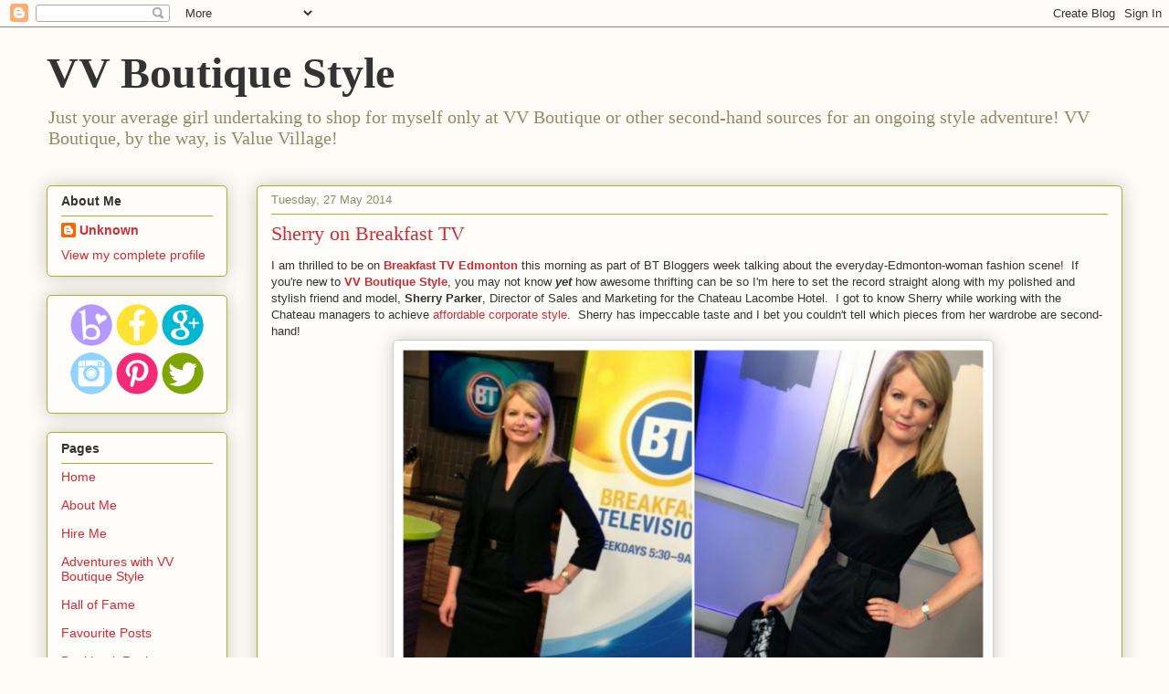

--- FILE ---
content_type: text/html; charset=UTF-8
request_url: https://vvboutiquestyle.blogspot.com/2014/05/sherry-on-breakfast-tv.html
body_size: 19157
content:
<!DOCTYPE html>
<html class='v2' dir='ltr' lang='en-GB'>
<head>
<link href='https://www.blogger.com/static/v1/widgets/335934321-css_bundle_v2.css' rel='stylesheet' type='text/css'/>
<meta content='width=1100' name='viewport'/>
<meta content='text/html; charset=UTF-8' http-equiv='Content-Type'/>
<meta content='blogger' name='generator'/>
<link href='https://vvboutiquestyle.blogspot.com/favicon.ico' rel='icon' type='image/x-icon'/>
<link href='http://vvboutiquestyle.blogspot.com/2014/05/sherry-on-breakfast-tv.html' rel='canonical'/>
<link rel="alternate" type="application/atom+xml" title="VV Boutique Style - Atom" href="https://vvboutiquestyle.blogspot.com/feeds/posts/default" />
<link rel="alternate" type="application/rss+xml" title="VV Boutique Style - RSS" href="https://vvboutiquestyle.blogspot.com/feeds/posts/default?alt=rss" />
<link rel="service.post" type="application/atom+xml" title="VV Boutique Style - Atom" href="https://www.blogger.com/feeds/8977379192642898304/posts/default" />

<link rel="alternate" type="application/atom+xml" title="VV Boutique Style - Atom" href="https://vvboutiquestyle.blogspot.com/feeds/3671220244270842640/comments/default" />
<!--Can't find substitution for tag [blog.ieCssRetrofitLinks]-->
<link href='https://blogger.googleusercontent.com/img/b/R29vZ2xl/AVvXsEiaKbZHlVgJz8dZEKPT4DPuVDNbZ8Y7vEQbdv3AQ8tW7tGzVVjTLiVi2nUxzXhZFO-K_ePhyphenhyphenrrBVdgxqPuz1VMJKu0zodNGHY6axZ_9chH43SolgPLxs1xVNiWjJn68FdcdiN2DoR1ASW8/s1600/Collage11.jpg' rel='image_src'/>
<meta content='http://vvboutiquestyle.blogspot.com/2014/05/sherry-on-breakfast-tv.html' property='og:url'/>
<meta content='Sherry on Breakfast TV' property='og:title'/>
<meta content='I am thrilled to be on Breakfast TV Edmonton  this morning as part of BT Bloggers week talking about the everyday-Edmonton-woman fashion sce...' property='og:description'/>
<meta content='https://blogger.googleusercontent.com/img/b/R29vZ2xl/AVvXsEiaKbZHlVgJz8dZEKPT4DPuVDNbZ8Y7vEQbdv3AQ8tW7tGzVVjTLiVi2nUxzXhZFO-K_ePhyphenhyphenrrBVdgxqPuz1VMJKu0zodNGHY6axZ_9chH43SolgPLxs1xVNiWjJn68FdcdiN2DoR1ASW8/w1200-h630-p-k-no-nu/Collage11.jpg' property='og:image'/>
<title>VV Boutique Style: Sherry on Breakfast TV</title>
<style id='page-skin-1' type='text/css'><!--
/*
-----------------------------------------------
Blogger Template Style
Name:     Awesome Inc.
Designer: Tina Chen
URL:      tinachen.org
----------------------------------------------- */
/* Content
----------------------------------------------- */
body {
font: normal normal 13px Arial, Tahoma, Helvetica, FreeSans, sans-serif;
color: #333333;
background: #fcfbf5 none repeat scroll top left;
}
html body .content-outer {
min-width: 0;
max-width: 100%;
width: 100%;
}
a:link {
text-decoration: none;
color: #d52932;
}
a:visited {
text-decoration: none;
color: #7d171d;
}
a:hover {
text-decoration: underline;
color: #d52932;
}
.body-fauxcolumn-outer .cap-top {
position: absolute;
z-index: 1;
height: 276px;
width: 100%;
background: transparent none repeat-x scroll top left;
_background-image: none;
}
/* Columns
----------------------------------------------- */
.content-inner {
padding: 0;
}
.header-inner .section {
margin: 0 16px;
}
.tabs-inner .section {
margin: 0 16px;
}
.main-inner {
padding-top: 30px;
}
.main-inner .column-center-inner,
.main-inner .column-left-inner,
.main-inner .column-right-inner {
padding: 0 5px;
}
*+html body .main-inner .column-center-inner {
margin-top: -30px;
}
#layout .main-inner .column-center-inner {
margin-top: 0;
}
/* Header
----------------------------------------------- */
.header-outer {
margin: 0 0 0 0;
background: transparent none repeat scroll 0 0;
}
.Header h1 {
font: normal bold 48px Georgia, Utopia, 'Palatino Linotype', Palatino, serif;
color: #333333;
text-shadow: 0 0 -1px #000000;
}
.Header h1 a {
color: #333333;
}
.Header .description {
font: normal normal 20px Georgia, Utopia, 'Palatino Linotype', Palatino, serif;
color: #908c6a;
}
.header-inner .Header .titlewrapper,
.header-inner .Header .descriptionwrapper {
padding-left: 0;
padding-right: 0;
margin-bottom: 0;
}
.header-inner .Header .titlewrapper {
padding-top: 22px;
}
/* Tabs
----------------------------------------------- */
.tabs-outer {
overflow: hidden;
position: relative;
background: #b3ca88 url(//www.blogblog.com/1kt/awesomeinc/tabs_gradient_light.png) repeat scroll 0 0;
}
#layout .tabs-outer {
overflow: visible;
}
.tabs-cap-top, .tabs-cap-bottom {
position: absolute;
width: 100%;
border-top: 1px solid #908c6a;
}
.tabs-cap-bottom {
bottom: 0;
}
.tabs-inner .widget li a {
display: inline-block;
margin: 0;
padding: .6em 1.5em;
font: normal normal 13px Arial, Tahoma, Helvetica, FreeSans, sans-serif;
color: #333333;
border-top: 1px solid #908c6a;
border-bottom: 1px solid #908c6a;
border-left: 1px solid #908c6a;
height: 16px;
line-height: 16px;
}
.tabs-inner .widget li:last-child a {
border-right: 1px solid #908c6a;
}
.tabs-inner .widget li.selected a, .tabs-inner .widget li a:hover {
background: #63704b url(//www.blogblog.com/1kt/awesomeinc/tabs_gradient_light.png) repeat-x scroll 0 -100px;
color: #ffffff;
}
/* Headings
----------------------------------------------- */
h2 {
font: normal bold 14px Arial, Tahoma, Helvetica, FreeSans, sans-serif;
color: #333333;
}
/* Widgets
----------------------------------------------- */
.main-inner .section {
margin: 0 27px;
padding: 0;
}
.main-inner .column-left-outer,
.main-inner .column-right-outer {
margin-top: 0;
}
#layout .main-inner .column-left-outer,
#layout .main-inner .column-right-outer {
margin-top: 0;
}
.main-inner .column-left-inner,
.main-inner .column-right-inner {
background: transparent none repeat 0 0;
-moz-box-shadow: 0 0 0 rgba(0, 0, 0, .2);
-webkit-box-shadow: 0 0 0 rgba(0, 0, 0, .2);
-goog-ms-box-shadow: 0 0 0 rgba(0, 0, 0, .2);
box-shadow: 0 0 0 rgba(0, 0, 0, .2);
-moz-border-radius: 5px;
-webkit-border-radius: 5px;
-goog-ms-border-radius: 5px;
border-radius: 5px;
}
#layout .main-inner .column-left-inner,
#layout .main-inner .column-right-inner {
margin-top: 0;
}
.sidebar .widget {
font: normal normal 14px Arial, Tahoma, Helvetica, FreeSans, sans-serif;
color: #333333;
}
.sidebar .widget a:link {
color: #d52932;
}
.sidebar .widget a:visited {
color: #7d171d;
}
.sidebar .widget a:hover {
color: #d52932;
}
.sidebar .widget h2 {
text-shadow: 0 0 -1px #000000;
}
.main-inner .widget {
background-color: #fefdfa;
border: 1px solid #aab122;
padding: 0 15px 15px;
margin: 20px -16px;
-moz-box-shadow: 0 0 20px rgba(0, 0, 0, .2);
-webkit-box-shadow: 0 0 20px rgba(0, 0, 0, .2);
-goog-ms-box-shadow: 0 0 20px rgba(0, 0, 0, .2);
box-shadow: 0 0 20px rgba(0, 0, 0, .2);
-moz-border-radius: 5px;
-webkit-border-radius: 5px;
-goog-ms-border-radius: 5px;
border-radius: 5px;
}
.main-inner .widget h2 {
margin: 0 -0;
padding: .6em 0 .5em;
border-bottom: 1px solid transparent;
}
.footer-inner .widget h2 {
padding: 0 0 .4em;
border-bottom: 1px solid transparent;
}
.main-inner .widget h2 + div, .footer-inner .widget h2 + div {
border-top: 1px solid #aab122;
padding-top: 8px;
}
.main-inner .widget .widget-content {
margin: 0 -0;
padding: 7px 0 0;
}
.main-inner .widget ul, .main-inner .widget #ArchiveList ul.flat {
margin: -8px -15px 0;
padding: 0;
list-style: none;
}
.main-inner .widget #ArchiveList {
margin: -8px 0 0;
}
.main-inner .widget ul li, .main-inner .widget #ArchiveList ul.flat li {
padding: .5em 15px;
text-indent: 0;
color: #666666;
border-top: 0 solid #aab122;
border-bottom: 1px solid transparent;
}
.main-inner .widget #ArchiveList ul li {
padding-top: .25em;
padding-bottom: .25em;
}
.main-inner .widget ul li:first-child, .main-inner .widget #ArchiveList ul.flat li:first-child {
border-top: none;
}
.main-inner .widget ul li:last-child, .main-inner .widget #ArchiveList ul.flat li:last-child {
border-bottom: none;
}
.post-body {
position: relative;
}
.main-inner .widget .post-body ul {
padding: 0 2.5em;
margin: .5em 0;
list-style: disc;
}
.main-inner .widget .post-body ul li {
padding: 0.25em 0;
margin-bottom: .25em;
color: #333333;
border: none;
}
.footer-inner .widget ul {
padding: 0;
list-style: none;
}
.widget .zippy {
color: #666666;
}
/* Posts
----------------------------------------------- */
body .main-inner .Blog {
padding: 0;
margin-bottom: 1em;
background-color: transparent;
border: none;
-moz-box-shadow: 0 0 0 rgba(0, 0, 0, 0);
-webkit-box-shadow: 0 0 0 rgba(0, 0, 0, 0);
-goog-ms-box-shadow: 0 0 0 rgba(0, 0, 0, 0);
box-shadow: 0 0 0 rgba(0, 0, 0, 0);
}
.main-inner .section:last-child .Blog:last-child {
padding: 0;
margin-bottom: 1em;
}
.main-inner .widget h2.date-header {
margin: 0 -15px 1px;
padding: 0 0 0 0;
font: normal normal 13px Arial, Tahoma, Helvetica, FreeSans, sans-serif;
color: #908c6a;
background: transparent none no-repeat scroll top left;
border-top: 0 solid #aab122;
border-bottom: 1px solid transparent;
-moz-border-radius-topleft: 0;
-moz-border-radius-topright: 0;
-webkit-border-top-left-radius: 0;
-webkit-border-top-right-radius: 0;
border-top-left-radius: 0;
border-top-right-radius: 0;
position: static;
bottom: 100%;
right: 15px;
text-shadow: 0 0 -1px #000000;
}
.main-inner .widget h2.date-header span {
font: normal normal 13px Arial, Tahoma, Helvetica, FreeSans, sans-serif;
display: block;
padding: .5em 15px;
border-left: 0 solid #aab122;
border-right: 0 solid #aab122;
}
.date-outer {
position: relative;
margin: 30px 0 20px;
padding: 0 15px;
background-color: #fefdfa;
border: 1px solid #aab122;
-moz-box-shadow: 0 0 20px rgba(0, 0, 0, .2);
-webkit-box-shadow: 0 0 20px rgba(0, 0, 0, .2);
-goog-ms-box-shadow: 0 0 20px rgba(0, 0, 0, .2);
box-shadow: 0 0 20px rgba(0, 0, 0, .2);
-moz-border-radius: 5px;
-webkit-border-radius: 5px;
-goog-ms-border-radius: 5px;
border-radius: 5px;
}
.date-outer:first-child {
margin-top: 0;
}
.date-outer:last-child {
margin-bottom: 20px;
-moz-border-radius-bottomleft: 5px;
-moz-border-radius-bottomright: 5px;
-webkit-border-bottom-left-radius: 5px;
-webkit-border-bottom-right-radius: 5px;
-goog-ms-border-bottom-left-radius: 5px;
-goog-ms-border-bottom-right-radius: 5px;
border-bottom-left-radius: 5px;
border-bottom-right-radius: 5px;
}
.date-posts {
margin: 0 -0;
padding: 0 0;
clear: both;
}
.post-outer, .inline-ad {
border-top: 1px solid #aab122;
margin: 0 -0;
padding: 15px 0;
}
.post-outer {
padding-bottom: 10px;
}
.post-outer:first-child {
padding-top: 0;
border-top: none;
}
.post-outer:last-child, .inline-ad:last-child {
border-bottom: none;
}
.post-body {
position: relative;
}
.post-body img {
padding: 8px;
background: #ffffff;
border: 1px solid #cccccc;
-moz-box-shadow: 0 0 20px rgba(0, 0, 0, .2);
-webkit-box-shadow: 0 0 20px rgba(0, 0, 0, .2);
box-shadow: 0 0 20px rgba(0, 0, 0, .2);
-moz-border-radius: 5px;
-webkit-border-radius: 5px;
border-radius: 5px;
}
h3.post-title, h4 {
font: normal normal 22px Georgia, Utopia, 'Palatino Linotype', Palatino, serif;
color: #d52932;
}
h3.post-title a {
font: normal normal 22px Georgia, Utopia, 'Palatino Linotype', Palatino, serif;
color: #d52932;
}
h3.post-title a:hover {
color: #d52932;
text-decoration: underline;
}
.post-header {
margin: 0 0 1em;
}
.post-body {
line-height: 1.4;
}
.post-outer h2 {
color: #333333;
}
.post-footer {
margin: 1.5em 0 0;
}
#blog-pager {
padding: 15px;
font-size: 120%;
background-color: #fefdfa;
border: 1px solid #aab122;
-moz-box-shadow: 0 0 20px rgba(0, 0, 0, .2);
-webkit-box-shadow: 0 0 20px rgba(0, 0, 0, .2);
-goog-ms-box-shadow: 0 0 20px rgba(0, 0, 0, .2);
box-shadow: 0 0 20px rgba(0, 0, 0, .2);
-moz-border-radius: 5px;
-webkit-border-radius: 5px;
-goog-ms-border-radius: 5px;
border-radius: 5px;
-moz-border-radius-topleft: 5px;
-moz-border-radius-topright: 5px;
-webkit-border-top-left-radius: 5px;
-webkit-border-top-right-radius: 5px;
-goog-ms-border-top-left-radius: 5px;
-goog-ms-border-top-right-radius: 5px;
border-top-left-radius: 5px;
border-top-right-radius-topright: 5px;
margin-top: 1em;
}
.blog-feeds, .post-feeds {
margin: 1em 0;
text-align: center;
color: #333333;
}
.blog-feeds a, .post-feeds a {
color: #d52932;
}
.blog-feeds a:visited, .post-feeds a:visited {
color: #7d171d;
}
.blog-feeds a:hover, .post-feeds a:hover {
color: #d52932;
}
.post-outer .comments {
margin-top: 2em;
}
/* Comments
----------------------------------------------- */
.comments .comments-content .icon.blog-author {
background-repeat: no-repeat;
background-image: url([data-uri]);
}
.comments .comments-content .loadmore a {
border-top: 1px solid #908c6a;
border-bottom: 1px solid #908c6a;
}
.comments .continue {
border-top: 2px solid #908c6a;
}
/* Footer
----------------------------------------------- */
.footer-outer {
margin: -20px 0 -1px;
padding: 20px 0 0;
color: #333333;
overflow: hidden;
}
.footer-fauxborder-left {
border-top: 1px solid #aab122;
background: #fefdfa none repeat scroll 0 0;
-moz-box-shadow: 0 0 20px rgba(0, 0, 0, .2);
-webkit-box-shadow: 0 0 20px rgba(0, 0, 0, .2);
-goog-ms-box-shadow: 0 0 20px rgba(0, 0, 0, .2);
box-shadow: 0 0 20px rgba(0, 0, 0, .2);
margin: 0 -20px;
}
/* Mobile
----------------------------------------------- */
body.mobile {
background-size: auto;
}
.mobile .body-fauxcolumn-outer {
background: transparent none repeat scroll top left;
}
*+html body.mobile .main-inner .column-center-inner {
margin-top: 0;
}
.mobile .main-inner .widget {
padding: 0 0 15px;
}
.mobile .main-inner .widget h2 + div,
.mobile .footer-inner .widget h2 + div {
border-top: none;
padding-top: 0;
}
.mobile .footer-inner .widget h2 {
padding: 0.5em 0;
border-bottom: none;
}
.mobile .main-inner .widget .widget-content {
margin: 0;
padding: 7px 0 0;
}
.mobile .main-inner .widget ul,
.mobile .main-inner .widget #ArchiveList ul.flat {
margin: 0 -15px 0;
}
.mobile .main-inner .widget h2.date-header {
right: 0;
}
.mobile .date-header span {
padding: 0.4em 0;
}
.mobile .date-outer:first-child {
margin-bottom: 0;
border: 1px solid #aab122;
-moz-border-radius-topleft: 5px;
-moz-border-radius-topright: 5px;
-webkit-border-top-left-radius: 5px;
-webkit-border-top-right-radius: 5px;
-goog-ms-border-top-left-radius: 5px;
-goog-ms-border-top-right-radius: 5px;
border-top-left-radius: 5px;
border-top-right-radius: 5px;
}
.mobile .date-outer {
border-color: #aab122;
border-width: 0 1px 1px;
}
.mobile .date-outer:last-child {
margin-bottom: 0;
}
.mobile .main-inner {
padding: 0;
}
.mobile .header-inner .section {
margin: 0;
}
.mobile .post-outer, .mobile .inline-ad {
padding: 5px 0;
}
.mobile .tabs-inner .section {
margin: 0 10px;
}
.mobile .main-inner .widget h2 {
margin: 0;
padding: 0;
}
.mobile .main-inner .widget h2.date-header span {
padding: 0;
}
.mobile .main-inner .widget .widget-content {
margin: 0;
padding: 7px 0 0;
}
.mobile #blog-pager {
border: 1px solid transparent;
background: #fefdfa none repeat scroll 0 0;
}
.mobile .main-inner .column-left-inner,
.mobile .main-inner .column-right-inner {
background: transparent none repeat 0 0;
-moz-box-shadow: none;
-webkit-box-shadow: none;
-goog-ms-box-shadow: none;
box-shadow: none;
}
.mobile .date-posts {
margin: 0;
padding: 0;
}
.mobile .footer-fauxborder-left {
margin: 0;
border-top: inherit;
}
.mobile .main-inner .section:last-child .Blog:last-child {
margin-bottom: 0;
}
.mobile-index-contents {
color: #333333;
}
.mobile .mobile-link-button {
background: #d52932 url(//www.blogblog.com/1kt/awesomeinc/tabs_gradient_light.png) repeat scroll 0 0;
}
.mobile-link-button a:link, .mobile-link-button a:visited {
color: #ffffff;
}
.mobile .tabs-inner .PageList .widget-content {
background: transparent;
border-top: 1px solid;
border-color: #908c6a;
color: #333333;
}
.mobile .tabs-inner .PageList .widget-content .pagelist-arrow {
border-left: 1px solid #908c6a;
}

--></style>
<style id='template-skin-1' type='text/css'><!--
body {
min-width: 1210px;
}
.content-outer, .content-fauxcolumn-outer, .region-inner {
min-width: 1210px;
max-width: 1210px;
_width: 1210px;
}
.main-inner .columns {
padding-left: 230px;
padding-right: 0px;
}
.main-inner .fauxcolumn-center-outer {
left: 230px;
right: 0px;
/* IE6 does not respect left and right together */
_width: expression(this.parentNode.offsetWidth -
parseInt("230px") -
parseInt("0px") + 'px');
}
.main-inner .fauxcolumn-left-outer {
width: 230px;
}
.main-inner .fauxcolumn-right-outer {
width: 0px;
}
.main-inner .column-left-outer {
width: 230px;
right: 100%;
margin-left: -230px;
}
.main-inner .column-right-outer {
width: 0px;
margin-right: -0px;
}
#layout {
min-width: 0;
}
#layout .content-outer {
min-width: 0;
width: 800px;
}
#layout .region-inner {
min-width: 0;
width: auto;
}
body#layout div.add_widget {
padding: 8px;
}
body#layout div.add_widget a {
margin-left: 32px;
}
--></style>
<link href='https://www.blogger.com/dyn-css/authorization.css?targetBlogID=8977379192642898304&amp;zx=9ebfea9c-f3ab-4eaa-9e20-293b043bb6bb' media='none' onload='if(media!=&#39;all&#39;)media=&#39;all&#39;' rel='stylesheet'/><noscript><link href='https://www.blogger.com/dyn-css/authorization.css?targetBlogID=8977379192642898304&amp;zx=9ebfea9c-f3ab-4eaa-9e20-293b043bb6bb' rel='stylesheet'/></noscript>
<meta name='google-adsense-platform-account' content='ca-host-pub-1556223355139109'/>
<meta name='google-adsense-platform-domain' content='blogspot.com'/>

</head>
<body class='loading variant-renewable'>
<div class='navbar section' id='navbar' name='Navbar'><div class='widget Navbar' data-version='1' id='Navbar1'><script type="text/javascript">
    function setAttributeOnload(object, attribute, val) {
      if(window.addEventListener) {
        window.addEventListener('load',
          function(){ object[attribute] = val; }, false);
      } else {
        window.attachEvent('onload', function(){ object[attribute] = val; });
      }
    }
  </script>
<div id="navbar-iframe-container"></div>
<script type="text/javascript" src="https://apis.google.com/js/platform.js"></script>
<script type="text/javascript">
      gapi.load("gapi.iframes:gapi.iframes.style.bubble", function() {
        if (gapi.iframes && gapi.iframes.getContext) {
          gapi.iframes.getContext().openChild({
              url: 'https://www.blogger.com/navbar/8977379192642898304?po\x3d3671220244270842640\x26origin\x3dhttps://vvboutiquestyle.blogspot.com',
              where: document.getElementById("navbar-iframe-container"),
              id: "navbar-iframe"
          });
        }
      });
    </script><script type="text/javascript">
(function() {
var script = document.createElement('script');
script.type = 'text/javascript';
script.src = '//pagead2.googlesyndication.com/pagead/js/google_top_exp.js';
var head = document.getElementsByTagName('head')[0];
if (head) {
head.appendChild(script);
}})();
</script>
</div></div>
<div class='body-fauxcolumns'>
<div class='fauxcolumn-outer body-fauxcolumn-outer'>
<div class='cap-top'>
<div class='cap-left'></div>
<div class='cap-right'></div>
</div>
<div class='fauxborder-left'>
<div class='fauxborder-right'></div>
<div class='fauxcolumn-inner'>
</div>
</div>
<div class='cap-bottom'>
<div class='cap-left'></div>
<div class='cap-right'></div>
</div>
</div>
</div>
<div class='content'>
<div class='content-fauxcolumns'>
<div class='fauxcolumn-outer content-fauxcolumn-outer'>
<div class='cap-top'>
<div class='cap-left'></div>
<div class='cap-right'></div>
</div>
<div class='fauxborder-left'>
<div class='fauxborder-right'></div>
<div class='fauxcolumn-inner'>
</div>
</div>
<div class='cap-bottom'>
<div class='cap-left'></div>
<div class='cap-right'></div>
</div>
</div>
</div>
<div class='content-outer'>
<div class='content-cap-top cap-top'>
<div class='cap-left'></div>
<div class='cap-right'></div>
</div>
<div class='fauxborder-left content-fauxborder-left'>
<div class='fauxborder-right content-fauxborder-right'></div>
<div class='content-inner'>
<header>
<div class='header-outer'>
<div class='header-cap-top cap-top'>
<div class='cap-left'></div>
<div class='cap-right'></div>
</div>
<div class='fauxborder-left header-fauxborder-left'>
<div class='fauxborder-right header-fauxborder-right'></div>
<div class='region-inner header-inner'>
<div class='header section' id='header' name='Header'><div class='widget Header' data-version='1' id='Header1'>
<div id='header-inner'>
<div class='titlewrapper'>
<h1 class='title'>
<a href='https://vvboutiquestyle.blogspot.com/'>
VV Boutique Style
</a>
</h1>
</div>
<div class='descriptionwrapper'>
<p class='description'><span>Just your average girl undertaking to shop for myself only at VV Boutique or other second-hand sources for an ongoing style adventure!

VV Boutique, by the way, is Value Village!</span></p>
</div>
</div>
</div></div>
</div>
</div>
<div class='header-cap-bottom cap-bottom'>
<div class='cap-left'></div>
<div class='cap-right'></div>
</div>
</div>
</header>
<div class='tabs-outer'>
<div class='tabs-cap-top cap-top'>
<div class='cap-left'></div>
<div class='cap-right'></div>
</div>
<div class='fauxborder-left tabs-fauxborder-left'>
<div class='fauxborder-right tabs-fauxborder-right'></div>
<div class='region-inner tabs-inner'>
<div class='tabs no-items section' id='crosscol' name='Cross-column'></div>
<div class='tabs no-items section' id='crosscol-overflow' name='Cross-Column 2'></div>
</div>
</div>
<div class='tabs-cap-bottom cap-bottom'>
<div class='cap-left'></div>
<div class='cap-right'></div>
</div>
</div>
<div class='main-outer'>
<div class='main-cap-top cap-top'>
<div class='cap-left'></div>
<div class='cap-right'></div>
</div>
<div class='fauxborder-left main-fauxborder-left'>
<div class='fauxborder-right main-fauxborder-right'></div>
<div class='region-inner main-inner'>
<div class='columns fauxcolumns'>
<div class='fauxcolumn-outer fauxcolumn-center-outer'>
<div class='cap-top'>
<div class='cap-left'></div>
<div class='cap-right'></div>
</div>
<div class='fauxborder-left'>
<div class='fauxborder-right'></div>
<div class='fauxcolumn-inner'>
</div>
</div>
<div class='cap-bottom'>
<div class='cap-left'></div>
<div class='cap-right'></div>
</div>
</div>
<div class='fauxcolumn-outer fauxcolumn-left-outer'>
<div class='cap-top'>
<div class='cap-left'></div>
<div class='cap-right'></div>
</div>
<div class='fauxborder-left'>
<div class='fauxborder-right'></div>
<div class='fauxcolumn-inner'>
</div>
</div>
<div class='cap-bottom'>
<div class='cap-left'></div>
<div class='cap-right'></div>
</div>
</div>
<div class='fauxcolumn-outer fauxcolumn-right-outer'>
<div class='cap-top'>
<div class='cap-left'></div>
<div class='cap-right'></div>
</div>
<div class='fauxborder-left'>
<div class='fauxborder-right'></div>
<div class='fauxcolumn-inner'>
</div>
</div>
<div class='cap-bottom'>
<div class='cap-left'></div>
<div class='cap-right'></div>
</div>
</div>
<!-- corrects IE6 width calculation -->
<div class='columns-inner'>
<div class='column-center-outer'>
<div class='column-center-inner'>
<div class='main section' id='main' name='Main'><div class='widget Blog' data-version='1' id='Blog1'>
<div class='blog-posts hfeed'>

          <div class="date-outer">
        
<h2 class='date-header'><span>Tuesday, 27 May 2014</span></h2>

          <div class="date-posts">
        
<div class='post-outer'>
<div class='post hentry uncustomized-post-template' itemprop='blogPost' itemscope='itemscope' itemtype='http://schema.org/BlogPosting'>
<meta content='https://blogger.googleusercontent.com/img/b/R29vZ2xl/AVvXsEiaKbZHlVgJz8dZEKPT4DPuVDNbZ8Y7vEQbdv3AQ8tW7tGzVVjTLiVi2nUxzXhZFO-K_ePhyphenhyphenrrBVdgxqPuz1VMJKu0zodNGHY6axZ_9chH43SolgPLxs1xVNiWjJn68FdcdiN2DoR1ASW8/s1600/Collage11.jpg' itemprop='image_url'/>
<meta content='8977379192642898304' itemprop='blogId'/>
<meta content='3671220244270842640' itemprop='postId'/>
<a name='3671220244270842640'></a>
<h3 class='post-title entry-title' itemprop='name'>
Sherry on Breakfast TV
</h3>
<div class='post-header'>
<div class='post-header-line-1'></div>
</div>
<div class='post-body entry-content' id='post-body-3671220244270842640' itemprop='description articleBody'>
I am thrilled to be on <b><a href="http://www.btedmonton.ca/" target="_blank">Breakfast TV Edmonton</a></b> this morning as part of BT Bloggers week talking about the everyday-Edmonton-woman fashion scene!&nbsp; If you're new to <a href="http://vvboutiquestyle.blogspot.ca/" target="_blank"><b>VV Boutique Style</b></a>, you may not know <b><i>yet</i></b> how awesome thrifting can be so I'm here to set the record straight along with my polished and stylish friend and model, <b>Sherry Parker</b>, Director of Sales and Marketing for the Chateau Lacombe Hotel.&nbsp; I got to know Sherry while working with the Chateau managers to achieve <a href="http://vvboutiquestyle.blogspot.ca/2014/05/thrifted-corporate-style.html" target="_blank">affordable corporate style</a>.&nbsp; Sherry has impeccable taste and I bet you couldn't tell which pieces from her wardrobe are second-hand!<br />
<div class="separator" style="clear: both; text-align: center;">
&nbsp; <a href="https://blogger.googleusercontent.com/img/b/R29vZ2xl/AVvXsEiaKbZHlVgJz8dZEKPT4DPuVDNbZ8Y7vEQbdv3AQ8tW7tGzVVjTLiVi2nUxzXhZFO-K_ePhyphenhyphenrrBVdgxqPuz1VMJKu0zodNGHY6axZ_9chH43SolgPLxs1xVNiWjJn68FdcdiN2DoR1ASW8/s1600/Collage11.jpg" imageanchor="1" style="margin-left: 1em; margin-right: 1em;"><img border="0" height="526" src="https://blogger.googleusercontent.com/img/b/R29vZ2xl/AVvXsEiaKbZHlVgJz8dZEKPT4DPuVDNbZ8Y7vEQbdv3AQ8tW7tGzVVjTLiVi2nUxzXhZFO-K_ePhyphenhyphenrrBVdgxqPuz1VMJKu0zodNGHY6axZ_9chH43SolgPLxs1xVNiWjJn68FdcdiN2DoR1ASW8/s1600/Collage11.jpg" width="640" /></a></div>
<div style="text-align: center;">
<span style="font-size: x-small;"><i>Sherry scored this David Meister dress for $22, worth well over $200 regular retail.</i></span></div>
<div style="text-align: center;">
<span style="font-size: x-small;"><i>She is wearing head-to-toe thrifted pieces.</i></span></div>
<br />
After shopping with many members of Sherry's teams over the past several months, I finally had the chance to shop with Sherry last weekend.&nbsp; Though her work wardrobe is <a href="http://vvboutiquestyle.blogspot.ca/2014/05/thrifted-corporate-style.html" target="_blank"><b>strictly corporate</b></a>, Sherry attends many events and parties and needs to have pieces ready and waiting!&nbsp; She was shopping for pieces for before and after business hours.&nbsp; In just a couple hours of shopping, she found <b>21 pieces</b> including clothing, shoes and accessories for a <b>cost per item of $6.05</b>!<br />
<div class="separator" style="clear: both; text-align: center;">
<a href="https://blogger.googleusercontent.com/img/b/R29vZ2xl/AVvXsEjiskx2It7MZ3smadPflpXpVyyak7E0svv2_ejGaPa2Una9HN598f4gJuhTm4BL5BVGpELTgnmTkSistiklseovxzJ3zBTg5WMLEubQE-Z6e4zawSawNIl2T-xgtG5smw7ToXjWLmufbmk/s1600/done.jpg" imageanchor="1" style="margin-left: 1em; margin-right: 1em;"><img border="0" height="315" src="https://blogger.googleusercontent.com/img/b/R29vZ2xl/AVvXsEjiskx2It7MZ3smadPflpXpVyyak7E0svv2_ejGaPa2Una9HN598f4gJuhTm4BL5BVGpELTgnmTkSistiklseovxzJ3zBTg5WMLEubQE-Z6e4zawSawNIl2T-xgtG5smw7ToXjWLmufbmk/s1600/done.jpg" width="400" /></a></div>
<div style="text-align: center;">
<span style="font-size: x-small;"><i>That pink blazer and shell are also thrifted!</i></span></div>
<div style="text-align: center;">
<a href="https://blogger.googleusercontent.com/img/b/R29vZ2xl/AVvXsEjqcbjjRTuLuhTZt0dH9Ms968lCRCtwWWz-dAUyEujr8dqDUQATQpvQQUVm5fKgwdsaNX-oUaOlJNa0GHAWX-KreREqiRWZT7PTqwzMhfTVg2RGN6JZnlZxfhqAsIizYk2WumVUtLq6hGo/s1600/Collage2.jpg" style="margin-left: 1em; margin-right: 1em;"><img border="0" height="440" src="https://blogger.googleusercontent.com/img/b/R29vZ2xl/AVvXsEjqcbjjRTuLuhTZt0dH9Ms968lCRCtwWWz-dAUyEujr8dqDUQATQpvQQUVm5fKgwdsaNX-oUaOlJNa0GHAWX-KreREqiRWZT7PTqwzMhfTVg2RGN6JZnlZxfhqAsIizYk2WumVUtLq6hGo/s1600/Collage2.jpg" width="640" /></a></div>
<div style="text-align: center;">
<span style="font-size: x-small;"><i>Sherry found a navy blazer in perfect condition, these peep toe leather pumps and another pair of black patent Ralph Lauren pumps.&nbsp; Classics!</i></span></div>
<div style="text-align: center;">
<a href="https://blogger.googleusercontent.com/img/b/R29vZ2xl/AVvXsEgRtIT_zZk2kgSjz10klyPfbhq2hdqoffiTLZPKn99MeZYJ8YCG2Lpw9D2JC7-wncLy_DOobEFNpPLvYdKqWJjntHnlkW_DN0ZrX_tB_3hLyjNZd2z_d41NXxGc_jS7K5cipl5vVXyB-44/s1600/Collage3.jpg" style="margin-left: 1em; margin-right: 1em;"><img border="0" height="408" src="https://blogger.googleusercontent.com/img/b/R29vZ2xl/AVvXsEgRtIT_zZk2kgSjz10klyPfbhq2hdqoffiTLZPKn99MeZYJ8YCG2Lpw9D2JC7-wncLy_DOobEFNpPLvYdKqWJjntHnlkW_DN0ZrX_tB_3hLyjNZd2z_d41NXxGc_jS7K5cipl5vVXyB-44/s1600/Collage3.jpg" width="640" /></a></div>
<div style="text-align: center;">
<span style="font-size: x-small;"><i>She found two navy skirts - one plain, one pinstriped - that work with the blazer.</i></span></div>
<div style="text-align: center;">
<span style="font-size: x-small;"><i>and several blouses that will function as her <a href="http://vvboutiquestyle.blogspot.ca/2014/05/thrifted-corporate-style.html" target="_blank">"one" piece in the corporate environment.</a></i></span></div>
<div style="text-align: center;">
<span style="font-size: x-small;"><i><a href="https://blogger.googleusercontent.com/img/b/R29vZ2xl/AVvXsEga3Z4ctFAnNnBx9hr-05JX0wyCdDEfHoPnjH0rJdENTwmbzAQEUqK8tnbie4K7ah97ApFqMgSMqINqqR4RTUbAux8xcYSFlSCYxP3VMVyojH8tJ5PUQ-szpJD5D_xrB0MC-lngtgDWLbg/s1600/Collage.jpg" style="margin-left: 1em; margin-right: 1em;"><img border="0" height="322" src="https://blogger.googleusercontent.com/img/b/R29vZ2xl/AVvXsEga3Z4ctFAnNnBx9hr-05JX0wyCdDEfHoPnjH0rJdENTwmbzAQEUqK8tnbie4K7ah97ApFqMgSMqINqqR4RTUbAux8xcYSFlSCYxP3VMVyojH8tJ5PUQ-szpJD5D_xrB0MC-lngtgDWLbg/s1600/Collage.jpg" width="640" /></a> </i></span></div>
<div style="text-align: center;">
<span style="font-size: x-small;"><i>&nbsp;Sherry was built for dresses and suits!&nbsp; She looked amazing in every last one!&nbsp; Might have something to do with those marathons she does!&nbsp; These dresses are all on-trend and give a good variety of options for upcoming events.</i></span></div>
<div class="separator" style="clear: both; text-align: center;">
<a href="https://blogger.googleusercontent.com/img/b/R29vZ2xl/AVvXsEhCq-Te4GZgyTTdqeT-4cPENXkFXvjb1PdMgBhNAFWJ4g8xweO1Siz0Ij42Mvw892xAyD5pylMvLVNEJNCQSKNn5evb0d-Q-ItGXykVDPXXJc6pVuh_LyQa3o1s1k7S2d9XJp3l7KMT1yc/s1600/Collage1.jpg" imageanchor="1" style="margin-left: 1em; margin-right: 1em;"><img border="0" height="358" src="https://blogger.googleusercontent.com/img/b/R29vZ2xl/AVvXsEhCq-Te4GZgyTTdqeT-4cPENXkFXvjb1PdMgBhNAFWJ4g8xweO1Siz0Ij42Mvw892xAyD5pylMvLVNEJNCQSKNn5evb0d-Q-ItGXykVDPXXJc6pVuh_LyQa3o1s1k7S2d9XJp3l7KMT1yc/s1600/Collage1.jpg" width="640" /></a></div>
<div style="text-align: center;">
<span style="font-size: x-small;"><i>This beautiful dress looked good without a belt, but we found this unique shell-buckle belt for $4 less 30% that made her dress go from good to great!&nbsp; This belt is a great example of the one-of-a-kind pieces you can find second-hand!</i></span></div>
<br />
All of Sherry's pieces are in great condition, are in-style and were under $7 on average!!&nbsp; This just confirms AGAIN that <b>smart women shop second hand</b>!<br />
<br />
Sherry has been an integral part of the wonderful work happening at the Chateau Lacombe to restore the landmark Edmonton hotel to its former glory.&nbsp; I'm so happy she could join me on <b>BT Bloggers Week</b>.&nbsp; It is great timing - this Wednesday evening, Richard Wong, Vice-President and General Manager of the hotel, is bringing together hotel staff and VIPs in an invite-only event to celebrate the "new" Chateau Lacombe!&nbsp; Sherry, after all your hard work, you deserved some shopping fun and celebratory new pieces!&nbsp; Thank you so much for collaborating with VV Boutique Style on behalf of the Chateau Lacombe and for being a superb model for BT Bloggers Week!<br />
<div style="text-align: center;">
<a data-pin-config="none" data-pin-do="buttonPin" href="https://www.pinterest.com/pin/create/button/?url=http%3A%2F%2Fvvboutiquestyle.blogspot.ca%2F2014%2F05%2Fsherry-on-breakfast-tv.html&amp;media=http%3A%2F%2F3.bp.blogspot.com%2F--QDa5FWXhbE%2FU4SfbSNo2YI%2FAAAAAAAAGTI%2FUkJLkbIFdsw%2Fs1600%2FCollage11.jpg&amp;description=Sherry%20from%20the%20Chateau%20Lacombe%20Hotel%20came%20on%20Breakfast%20TV%20Edmonton%20BT%20Bloggers%20Week%20to%20model%20thrifted%20corporate%20style."><img src="//assets.pinterest.com/images/pidgets/pinit_fg_en_rect_gray_20.png" /></a><br /><!-- Please call pinit.js only once per page --><br /><script async="" src="//assets.pinterest.com/js/pinit.js" type="text/javascript"></script></div>
<div style='clear: both;'></div>
</div>
<div class='post-footer'>
<div class='post-footer-line post-footer-line-1'>
<span class='post-author vcard'>
Posted by
<span class='fn' itemprop='author' itemscope='itemscope' itemtype='http://schema.org/Person'>
<meta content='https://www.blogger.com/profile/08989155689679908568' itemprop='url'/>
<a class='g-profile' href='https://www.blogger.com/profile/08989155689679908568' rel='author' title='author profile'>
<span itemprop='name'>Unknown</span>
</a>
</span>
</span>
<span class='post-timestamp'>
at
<meta content='http://vvboutiquestyle.blogspot.com/2014/05/sherry-on-breakfast-tv.html' itemprop='url'/>
<a class='timestamp-link' href='https://vvboutiquestyle.blogspot.com/2014/05/sherry-on-breakfast-tv.html' rel='bookmark' title='permanent link'><abbr class='published' itemprop='datePublished' title='2014-05-27T07:22:00-07:00'>07:22</abbr></a>
</span>
<span class='post-comment-link'>
</span>
<span class='post-icons'>
<span class='item-control blog-admin pid-214481734'>
<a href='https://www.blogger.com/post-edit.g?blogID=8977379192642898304&postID=3671220244270842640&from=pencil' title='Edit Post'>
<img alt='' class='icon-action' height='18' src='https://resources.blogblog.com/img/icon18_edit_allbkg.gif' width='18'/>
</a>
</span>
</span>
<div class='post-share-buttons goog-inline-block'>
<a class='goog-inline-block share-button sb-email' href='https://www.blogger.com/share-post.g?blogID=8977379192642898304&postID=3671220244270842640&target=email' target='_blank' title='Email This'><span class='share-button-link-text'>Email This</span></a><a class='goog-inline-block share-button sb-blog' href='https://www.blogger.com/share-post.g?blogID=8977379192642898304&postID=3671220244270842640&target=blog' onclick='window.open(this.href, "_blank", "height=270,width=475"); return false;' target='_blank' title='BlogThis!'><span class='share-button-link-text'>BlogThis!</span></a><a class='goog-inline-block share-button sb-twitter' href='https://www.blogger.com/share-post.g?blogID=8977379192642898304&postID=3671220244270842640&target=twitter' target='_blank' title='Share to X'><span class='share-button-link-text'>Share to X</span></a><a class='goog-inline-block share-button sb-facebook' href='https://www.blogger.com/share-post.g?blogID=8977379192642898304&postID=3671220244270842640&target=facebook' onclick='window.open(this.href, "_blank", "height=430,width=640"); return false;' target='_blank' title='Share to Facebook'><span class='share-button-link-text'>Share to Facebook</span></a><a class='goog-inline-block share-button sb-pinterest' href='https://www.blogger.com/share-post.g?blogID=8977379192642898304&postID=3671220244270842640&target=pinterest' target='_blank' title='Share to Pinterest'><span class='share-button-link-text'>Share to Pinterest</span></a>
</div>
</div>
<div class='post-footer-line post-footer-line-2'>
<span class='post-labels'>
</span>
</div>
<div class='post-footer-line post-footer-line-3'>
<span class='post-location'>
</span>
</div>
</div>
</div>
<div class='comments' id='comments'>
<a name='comments'></a>
<h4>No comments:</h4>
<div id='Blog1_comments-block-wrapper'>
<dl class='avatar-comment-indent' id='comments-block'>
</dl>
</div>
<p class='comment-footer'>
<div class='comment-form'>
<a name='comment-form'></a>
<h4 id='comment-post-message'>Post a Comment</h4>
<p>Comments make my day!</p>
<a href='https://www.blogger.com/comment/frame/8977379192642898304?po=3671220244270842640&hl=en-GB&saa=85391&origin=https://vvboutiquestyle.blogspot.com' id='comment-editor-src'></a>
<iframe allowtransparency='true' class='blogger-iframe-colorize blogger-comment-from-post' frameborder='0' height='410px' id='comment-editor' name='comment-editor' src='' width='100%'></iframe>
<script src='https://www.blogger.com/static/v1/jsbin/2830521187-comment_from_post_iframe.js' type='text/javascript'></script>
<script type='text/javascript'>
      BLOG_CMT_createIframe('https://www.blogger.com/rpc_relay.html');
    </script>
</div>
</p>
</div>
</div>

        </div></div>
      
</div>
<div class='blog-pager' id='blog-pager'>
<span id='blog-pager-newer-link'>
<a class='blog-pager-newer-link' href='https://vvboutiquestyle.blogspot.com/2014/05/nadine-on-breakfast-tv.html' id='Blog1_blog-pager-newer-link' title='Newer Post'>Newer Post</a>
</span>
<span id='blog-pager-older-link'>
<a class='blog-pager-older-link' href='https://vvboutiquestyle.blogspot.com/2014/05/breaking-news.html' id='Blog1_blog-pager-older-link' title='Older Post'>Older Post</a>
</span>
<a class='home-link' href='https://vvboutiquestyle.blogspot.com/'>Home</a>
</div>
<div class='clear'></div>
<div class='post-feeds'>
<div class='feed-links'>
Subscribe to:
<a class='feed-link' href='https://vvboutiquestyle.blogspot.com/feeds/3671220244270842640/comments/default' target='_blank' type='application/atom+xml'>Post Comments (Atom)</a>
</div>
</div>
</div></div>
</div>
</div>
<div class='column-left-outer'>
<div class='column-left-inner'>
<aside>
<div class='sidebar section' id='sidebar-left-1'><div class='widget Profile' data-version='1' id='Profile1'>
<h2>About Me</h2>
<div class='widget-content'>
<dl class='profile-datablock'>
<dt class='profile-data'>
<a class='profile-name-link g-profile' href='https://www.blogger.com/profile/08989155689679908568' rel='author' style='background-image: url(//www.blogger.com/img/logo-16.png);'>
Unknown
</a>
</dt>
</dl>
<a class='profile-link' href='https://www.blogger.com/profile/08989155689679908568' rel='author'>View my complete profile</a>
<div class='clear'></div>
</div>
</div><div class='widget HTML' data-version='1' id='HTML13'>
<div class='widget-content'>
<div style="text-align: center;">
<a href="http://www.bloglovin.com/en/blog/4899435" target="_blank"><img alt="http://www.bloglovin.com/en/blog/4899435" border="0" src="https://blogger.googleusercontent.com/img/b/R29vZ2xl/AVvXsEj2rrcbtH_Jo_7K56FV2LZPqQw-SNVlfVPz8p375CKdcox9iHB2eGZ5O_dvtXS5bC_TWEsY1sKpIY4z-fI9k8-bMHQvTBBDpQF7lWQXv4ne2q5gQ1IakXIioOMbK3XSQ72vc7c9E1WVGHg/s1600/bloglovin.png"width="50" /></a><a href="https://www.facebook.com/pages/VV-Boutique-Style/112142245638729" target="_blank"><img alt="https://www.facebook.com/pages/VV-Boutique-Style/112142245638729" border="0" src="https://blogger.googleusercontent.com/img/b/R29vZ2xl/AVvXsEju13MWThj7ICFLUnfq1YxUHG2ptbERs-bJY4W886Ci4-dZQDnkV6bY_8wiuxW2AHVwDkQCeFXj0q9WhocFDCy30RJp2SAlfLWBLLi4HuBn0BYBJg6AdOXTPFwSZdJ97fLmQWfws4gaDGI/s1600/facebook.png"width="50" /></a><a href="https://plus.google.com/u/0/109805322064719447373/posts" target="_blank"><img alt="https://plus.google.com/u/0/109805322064719447373/posts" border="0" src="https://blogger.googleusercontent.com/img/b/R29vZ2xl/AVvXsEjQoyLktjlQFEk2oCqkr8m3UjSr0NLIN0zP0i-fVyLYbWW3DI3LyqUzRe9vtgC4_trVKU71FNHUucNWIA5jvDwrAv0drTbgMOtVlQQI6RJ1BKfVIhMCSG-j0KbVeyLfKzbxGgWTiDw3ppk/s1600/google+.png" width="50"/></a><a href="http://instagram.com/thespiritedthrifter" target="_blank"><img alt="http://instagram.com/thespiritedthrifter" border="0" src="https://blogger.googleusercontent.com/img/b/R29vZ2xl/AVvXsEgU8jfJ-3x6lwKfnPTAqZS35-Pp2ZaQnUay5ly7wKmKCqUCWzLqaL8DDj4Qs0aLx0CLAxHI8ihPtDzSC0KmlDMWvHs1iwMUWKk_5BTw_StRFL-Hjoo0SilazcEqJZZHCJjAcUNGHbX3-Pk/s1600/instagram.png"width="50" /></a><a href="http://www.pinterest.com/ner74/thrifted/" target="_blank"><img alt="http://www.pinterest.com/ner74/thrifted/" border="0" src="https://blogger.googleusercontent.com/img/b/R29vZ2xl/AVvXsEiOf2I3TS35wuyywtewf322H1wMt3o-lKL_BLMw_TH3lHx1OrJa9zGgUwYptoMAaPs5GJJtjbp3WWU0VKjzm8SJq0MCSVLHow5ersm1HmLkOjsqm3reflsoG9U-rOksMJa7dbfYObmfae8/s1600/pinterest.png"width="50" /></a><a href="https://twitter.com/SpiritedThriftr"><img alt="https://twitter.com/SpiritedThriftr" border="0" src="https://blogger.googleusercontent.com/img/b/R29vZ2xl/AVvXsEgoX-46zkkQUNWv7OSrTWzuIAtgRTZ1NmIMb79XJnn_1YAT4i6j4ZjWg3e2qQriNwB6MX6DslVe0bhADmUd24zJDywhutbMYvxY7fUD11vugmJufdBZ6IfNEdaRIlvXL1fnUNhk5LbBG4A/s1600/twitter.png"width="50" /></a></div>
</div>
<div class='clear'></div>
</div><div class='widget PageList' data-version='1' id='PageList1'>
<h2>Pages</h2>
<div class='widget-content'>
<ul>
<li>
<a href='https://vvboutiquestyle.blogspot.com/'>Home</a>
</li>
<li>
<a href='https://vvboutiquestyle.blogspot.com/p/about.html'>About Me</a>
</li>
<li>
<a href='https://vvboutiquestyle.blogspot.com/p/blog-page.html'>Hire Me</a>
</li>
<li>
<a href='https://vvboutiquestyle.blogspot.com/p/thrift.html'>Adventures with VV Boutique Style</a>
</li>
<li>
<a href='https://vvboutiquestyle.blogspot.com/p/hall-of-fame.html'>Hall of Fame</a>
</li>
<li>
<a href='https://vvboutiquestyle.blogspot.com/p/blog-page_22.html'>Favourite Posts</a>
</li>
<li>
<a href='https://vvboutiquestyle.blogspot.com/p/book-sneeze-reviews.html'>BookLook Reviews</a>
</li>
</ul>
<div class='clear'></div>
</div>
</div><div class='widget HTML' data-version='1' id='HTML8'>
<h2 class='title'>Check Out My VV Boutique Hunting List on Pinterest!</h2>
<div class='widget-content'>
<a href="http://pinterest.com/ner74/vv-boutique-hunting-list/" target="_blank" title="VVBoutiqueHunting"><img src="https://lh3.googleusercontent.com/blogger_img_proxy/AEn0k_uVs5cbg1Gneyo5-cHV7y1giqoR77bg1aslFZ9TjuvYIDV_FGt-Ia2QzRrFoWdBD_3ezd3CusJyI2wbgfoAk4U6UG01T9jtn9Pl0WeXy8o3cTaeFHXm83G56ZG6BmhOivw-ftWCkiNkSL7vStJ2yHqGXws=s0-d" border="0" alt=" photo button_zps4c963e44.jpg"></a>
</div>
<div class='clear'></div>
</div><div class='widget HTML' data-version='1' id='HTML11'>
<h2 class='title'>I don't use tags but find anything here!</h2>
<div class='widget-content'>
<form action="http://vvboutiquestyle.blogspot.ca/search" method="get" name="input">
<input name="q" size="20" type="text" value=" " /><input type="submit" value="Search Me" /></form>
</div>
<div class='clear'></div>
</div><div class='widget BlogArchive' data-version='1' id='BlogArchive1'>
<h2>Blog Archive</h2>
<div class='widget-content'>
<div id='ArchiveList'>
<div id='BlogArchive1_ArchiveList'>
<ul class='hierarchy'>
<li class='archivedate collapsed'>
<a class='toggle' href='javascript:void(0)'>
<span class='zippy'>

        &#9658;&#160;
      
</span>
</a>
<a class='post-count-link' href='https://vvboutiquestyle.blogspot.com/2015/'>
2015
</a>
<span class='post-count' dir='ltr'>(30)</span>
<ul class='hierarchy'>
<li class='archivedate collapsed'>
<a class='toggle' href='javascript:void(0)'>
<span class='zippy'>

        &#9658;&#160;
      
</span>
</a>
<a class='post-count-link' href='https://vvboutiquestyle.blogspot.com/2015/03/'>
March
</a>
<span class='post-count' dir='ltr'>(7)</span>
</li>
</ul>
<ul class='hierarchy'>
<li class='archivedate collapsed'>
<a class='toggle' href='javascript:void(0)'>
<span class='zippy'>

        &#9658;&#160;
      
</span>
</a>
<a class='post-count-link' href='https://vvboutiquestyle.blogspot.com/2015/02/'>
February
</a>
<span class='post-count' dir='ltr'>(11)</span>
</li>
</ul>
<ul class='hierarchy'>
<li class='archivedate collapsed'>
<a class='toggle' href='javascript:void(0)'>
<span class='zippy'>

        &#9658;&#160;
      
</span>
</a>
<a class='post-count-link' href='https://vvboutiquestyle.blogspot.com/2015/01/'>
January
</a>
<span class='post-count' dir='ltr'>(12)</span>
</li>
</ul>
</li>
</ul>
<ul class='hierarchy'>
<li class='archivedate expanded'>
<a class='toggle' href='javascript:void(0)'>
<span class='zippy toggle-open'>

        &#9660;&#160;
      
</span>
</a>
<a class='post-count-link' href='https://vvboutiquestyle.blogspot.com/2014/'>
2014
</a>
<span class='post-count' dir='ltr'>(149)</span>
<ul class='hierarchy'>
<li class='archivedate collapsed'>
<a class='toggle' href='javascript:void(0)'>
<span class='zippy'>

        &#9658;&#160;
      
</span>
</a>
<a class='post-count-link' href='https://vvboutiquestyle.blogspot.com/2014/12/'>
December
</a>
<span class='post-count' dir='ltr'>(12)</span>
</li>
</ul>
<ul class='hierarchy'>
<li class='archivedate collapsed'>
<a class='toggle' href='javascript:void(0)'>
<span class='zippy'>

        &#9658;&#160;
      
</span>
</a>
<a class='post-count-link' href='https://vvboutiquestyle.blogspot.com/2014/11/'>
November
</a>
<span class='post-count' dir='ltr'>(12)</span>
</li>
</ul>
<ul class='hierarchy'>
<li class='archivedate collapsed'>
<a class='toggle' href='javascript:void(0)'>
<span class='zippy'>

        &#9658;&#160;
      
</span>
</a>
<a class='post-count-link' href='https://vvboutiquestyle.blogspot.com/2014/10/'>
October
</a>
<span class='post-count' dir='ltr'>(13)</span>
</li>
</ul>
<ul class='hierarchy'>
<li class='archivedate collapsed'>
<a class='toggle' href='javascript:void(0)'>
<span class='zippy'>

        &#9658;&#160;
      
</span>
</a>
<a class='post-count-link' href='https://vvboutiquestyle.blogspot.com/2014/09/'>
September
</a>
<span class='post-count' dir='ltr'>(12)</span>
</li>
</ul>
<ul class='hierarchy'>
<li class='archivedate collapsed'>
<a class='toggle' href='javascript:void(0)'>
<span class='zippy'>

        &#9658;&#160;
      
</span>
</a>
<a class='post-count-link' href='https://vvboutiquestyle.blogspot.com/2014/08/'>
August
</a>
<span class='post-count' dir='ltr'>(11)</span>
</li>
</ul>
<ul class='hierarchy'>
<li class='archivedate collapsed'>
<a class='toggle' href='javascript:void(0)'>
<span class='zippy'>

        &#9658;&#160;
      
</span>
</a>
<a class='post-count-link' href='https://vvboutiquestyle.blogspot.com/2014/07/'>
July
</a>
<span class='post-count' dir='ltr'>(11)</span>
</li>
</ul>
<ul class='hierarchy'>
<li class='archivedate collapsed'>
<a class='toggle' href='javascript:void(0)'>
<span class='zippy'>

        &#9658;&#160;
      
</span>
</a>
<a class='post-count-link' href='https://vvboutiquestyle.blogspot.com/2014/06/'>
June
</a>
<span class='post-count' dir='ltr'>(11)</span>
</li>
</ul>
<ul class='hierarchy'>
<li class='archivedate expanded'>
<a class='toggle' href='javascript:void(0)'>
<span class='zippy toggle-open'>

        &#9660;&#160;
      
</span>
</a>
<a class='post-count-link' href='https://vvboutiquestyle.blogspot.com/2014/05/'>
May
</a>
<span class='post-count' dir='ltr'>(18)</span>
<ul class='posts'>
<li><a href='https://vvboutiquestyle.blogspot.com/2014/05/matchy-matchy-mix-not-match.html'>Matchy-Matchy &gt; Mix-Not-Match</a></li>
<li><a href='https://vvboutiquestyle.blogspot.com/2014/05/nicole-on-breakfast-tv.html'>Nicole on Breakfast TV</a></li>
<li><a href='https://vvboutiquestyle.blogspot.com/2014/05/chantel-on-breakfast-tv.html'>Chantel on Breakfast TV</a></li>
<li><a href='https://vvboutiquestyle.blogspot.com/2014/05/nadine-on-breakfast-tv.html'>Nadine on Breakfast TV</a></li>
<li><a href='https://vvboutiquestyle.blogspot.com/2014/05/sherry-on-breakfast-tv.html'>Sherry on Breakfast TV</a></li>
<li><a href='https://vvboutiquestyle.blogspot.com/2014/05/breaking-news.html'>Breaking News!</a></li>
<li><a href='https://vvboutiquestyle.blogspot.com/2014/05/the-cure-for-afraidofpants.html'>The Cure for #afraidofpants</a></li>
<li><a href='https://vvboutiquestyle.blogspot.com/2014/05/thrift-shopping-in-saskatoon.html'>Thrift Shopping in Saskatoon</a></li>
<li><a href='https://vvboutiquestyle.blogspot.com/2014/05/mini-break-packing.html'>Mini Break Packing</a></li>
<li><a href='https://vvboutiquestyle.blogspot.com/2014/05/desperately-shopping-susan.html'>Desperately Shopping Susan</a></li>
<li><a href='https://vvboutiquestyle.blogspot.com/2014/05/ca-roule.html'>Ca Roule</a></li>
<li><a href='https://vvboutiquestyle.blogspot.com/2014/05/yeggies-in-vintage.html'>Yeggies in Vintage</a></li>
<li><a href='https://vvboutiquestyle.blogspot.com/2014/05/thrifted-corporate-style.html'>Thrifted Corporate Style</a></li>
<li><a href='https://vvboutiquestyle.blogspot.com/2014/05/paisley-and-mild-mix.html'>Paisley and the Mild Mix</a></li>
<li><a href='https://vvboutiquestyle.blogspot.com/2014/05/oil-splash-pants-ftw.html'>Oil Splash Pants FTW</a></li>
<li><a href='https://vvboutiquestyle.blogspot.com/2014/05/not-so-black-and-white.html'>Not-So-Black-And-White</a></li>
<li><a href='https://vvboutiquestyle.blogspot.com/2014/05/mix-or-match-may.html'>Mix or Match May</a></li>
<li><a href='https://vvboutiquestyle.blogspot.com/2014/05/looking-lucky-april-round-up.html'>Looking Lucky April Round-Up</a></li>
</ul>
</li>
</ul>
<ul class='hierarchy'>
<li class='archivedate collapsed'>
<a class='toggle' href='javascript:void(0)'>
<span class='zippy'>

        &#9658;&#160;
      
</span>
</a>
<a class='post-count-link' href='https://vvboutiquestyle.blogspot.com/2014/04/'>
April
</a>
<span class='post-count' dir='ltr'>(12)</span>
</li>
</ul>
<ul class='hierarchy'>
<li class='archivedate collapsed'>
<a class='toggle' href='javascript:void(0)'>
<span class='zippy'>

        &#9658;&#160;
      
</span>
</a>
<a class='post-count-link' href='https://vvboutiquestyle.blogspot.com/2014/03/'>
March
</a>
<span class='post-count' dir='ltr'>(12)</span>
</li>
</ul>
<ul class='hierarchy'>
<li class='archivedate collapsed'>
<a class='toggle' href='javascript:void(0)'>
<span class='zippy'>

        &#9658;&#160;
      
</span>
</a>
<a class='post-count-link' href='https://vvboutiquestyle.blogspot.com/2014/02/'>
February
</a>
<span class='post-count' dir='ltr'>(10)</span>
</li>
</ul>
<ul class='hierarchy'>
<li class='archivedate collapsed'>
<a class='toggle' href='javascript:void(0)'>
<span class='zippy'>

        &#9658;&#160;
      
</span>
</a>
<a class='post-count-link' href='https://vvboutiquestyle.blogspot.com/2014/01/'>
January
</a>
<span class='post-count' dir='ltr'>(15)</span>
</li>
</ul>
</li>
</ul>
<ul class='hierarchy'>
<li class='archivedate collapsed'>
<a class='toggle' href='javascript:void(0)'>
<span class='zippy'>

        &#9658;&#160;
      
</span>
</a>
<a class='post-count-link' href='https://vvboutiquestyle.blogspot.com/2013/'>
2013
</a>
<span class='post-count' dir='ltr'>(144)</span>
<ul class='hierarchy'>
<li class='archivedate collapsed'>
<a class='toggle' href='javascript:void(0)'>
<span class='zippy'>

        &#9658;&#160;
      
</span>
</a>
<a class='post-count-link' href='https://vvboutiquestyle.blogspot.com/2013/12/'>
December
</a>
<span class='post-count' dir='ltr'>(12)</span>
</li>
</ul>
<ul class='hierarchy'>
<li class='archivedate collapsed'>
<a class='toggle' href='javascript:void(0)'>
<span class='zippy'>

        &#9658;&#160;
      
</span>
</a>
<a class='post-count-link' href='https://vvboutiquestyle.blogspot.com/2013/11/'>
November
</a>
<span class='post-count' dir='ltr'>(11)</span>
</li>
</ul>
<ul class='hierarchy'>
<li class='archivedate collapsed'>
<a class='toggle' href='javascript:void(0)'>
<span class='zippy'>

        &#9658;&#160;
      
</span>
</a>
<a class='post-count-link' href='https://vvboutiquestyle.blogspot.com/2013/10/'>
October
</a>
<span class='post-count' dir='ltr'>(12)</span>
</li>
</ul>
<ul class='hierarchy'>
<li class='archivedate collapsed'>
<a class='toggle' href='javascript:void(0)'>
<span class='zippy'>

        &#9658;&#160;
      
</span>
</a>
<a class='post-count-link' href='https://vvboutiquestyle.blogspot.com/2013/09/'>
September
</a>
<span class='post-count' dir='ltr'>(13)</span>
</li>
</ul>
<ul class='hierarchy'>
<li class='archivedate collapsed'>
<a class='toggle' href='javascript:void(0)'>
<span class='zippy'>

        &#9658;&#160;
      
</span>
</a>
<a class='post-count-link' href='https://vvboutiquestyle.blogspot.com/2013/08/'>
August
</a>
<span class='post-count' dir='ltr'>(12)</span>
</li>
</ul>
<ul class='hierarchy'>
<li class='archivedate collapsed'>
<a class='toggle' href='javascript:void(0)'>
<span class='zippy'>

        &#9658;&#160;
      
</span>
</a>
<a class='post-count-link' href='https://vvboutiquestyle.blogspot.com/2013/07/'>
July
</a>
<span class='post-count' dir='ltr'>(10)</span>
</li>
</ul>
<ul class='hierarchy'>
<li class='archivedate collapsed'>
<a class='toggle' href='javascript:void(0)'>
<span class='zippy'>

        &#9658;&#160;
      
</span>
</a>
<a class='post-count-link' href='https://vvboutiquestyle.blogspot.com/2013/06/'>
June
</a>
<span class='post-count' dir='ltr'>(11)</span>
</li>
</ul>
<ul class='hierarchy'>
<li class='archivedate collapsed'>
<a class='toggle' href='javascript:void(0)'>
<span class='zippy'>

        &#9658;&#160;
      
</span>
</a>
<a class='post-count-link' href='https://vvboutiquestyle.blogspot.com/2013/05/'>
May
</a>
<span class='post-count' dir='ltr'>(16)</span>
</li>
</ul>
<ul class='hierarchy'>
<li class='archivedate collapsed'>
<a class='toggle' href='javascript:void(0)'>
<span class='zippy'>

        &#9658;&#160;
      
</span>
</a>
<a class='post-count-link' href='https://vvboutiquestyle.blogspot.com/2013/04/'>
April
</a>
<span class='post-count' dir='ltr'>(14)</span>
</li>
</ul>
<ul class='hierarchy'>
<li class='archivedate collapsed'>
<a class='toggle' href='javascript:void(0)'>
<span class='zippy'>

        &#9658;&#160;
      
</span>
</a>
<a class='post-count-link' href='https://vvboutiquestyle.blogspot.com/2013/03/'>
March
</a>
<span class='post-count' dir='ltr'>(13)</span>
</li>
</ul>
<ul class='hierarchy'>
<li class='archivedate collapsed'>
<a class='toggle' href='javascript:void(0)'>
<span class='zippy'>

        &#9658;&#160;
      
</span>
</a>
<a class='post-count-link' href='https://vvboutiquestyle.blogspot.com/2013/02/'>
February
</a>
<span class='post-count' dir='ltr'>(8)</span>
</li>
</ul>
<ul class='hierarchy'>
<li class='archivedate collapsed'>
<a class='toggle' href='javascript:void(0)'>
<span class='zippy'>

        &#9658;&#160;
      
</span>
</a>
<a class='post-count-link' href='https://vvboutiquestyle.blogspot.com/2013/01/'>
January
</a>
<span class='post-count' dir='ltr'>(12)</span>
</li>
</ul>
</li>
</ul>
<ul class='hierarchy'>
<li class='archivedate collapsed'>
<a class='toggle' href='javascript:void(0)'>
<span class='zippy'>

        &#9658;&#160;
      
</span>
</a>
<a class='post-count-link' href='https://vvboutiquestyle.blogspot.com/2012/'>
2012
</a>
<span class='post-count' dir='ltr'>(60)</span>
<ul class='hierarchy'>
<li class='archivedate collapsed'>
<a class='toggle' href='javascript:void(0)'>
<span class='zippy'>

        &#9658;&#160;
      
</span>
</a>
<a class='post-count-link' href='https://vvboutiquestyle.blogspot.com/2012/12/'>
December
</a>
<span class='post-count' dir='ltr'>(12)</span>
</li>
</ul>
<ul class='hierarchy'>
<li class='archivedate collapsed'>
<a class='toggle' href='javascript:void(0)'>
<span class='zippy'>

        &#9658;&#160;
      
</span>
</a>
<a class='post-count-link' href='https://vvboutiquestyle.blogspot.com/2012/11/'>
November
</a>
<span class='post-count' dir='ltr'>(13)</span>
</li>
</ul>
<ul class='hierarchy'>
<li class='archivedate collapsed'>
<a class='toggle' href='javascript:void(0)'>
<span class='zippy'>

        &#9658;&#160;
      
</span>
</a>
<a class='post-count-link' href='https://vvboutiquestyle.blogspot.com/2012/10/'>
October
</a>
<span class='post-count' dir='ltr'>(11)</span>
</li>
</ul>
<ul class='hierarchy'>
<li class='archivedate collapsed'>
<a class='toggle' href='javascript:void(0)'>
<span class='zippy'>

        &#9658;&#160;
      
</span>
</a>
<a class='post-count-link' href='https://vvboutiquestyle.blogspot.com/2012/09/'>
September
</a>
<span class='post-count' dir='ltr'>(12)</span>
</li>
</ul>
<ul class='hierarchy'>
<li class='archivedate collapsed'>
<a class='toggle' href='javascript:void(0)'>
<span class='zippy'>

        &#9658;&#160;
      
</span>
</a>
<a class='post-count-link' href='https://vvboutiquestyle.blogspot.com/2012/08/'>
August
</a>
<span class='post-count' dir='ltr'>(12)</span>
</li>
</ul>
</li>
</ul>
</div>
</div>
<div class='clear'></div>
</div>
</div><div class='widget BlogList' data-version='1' id='BlogList1'>
<h2 class='title'>I Could Read Blogs All Day</h2>
<div class='widget-content'>
<div class='blog-list-container' id='BlogList1_container'>
<ul id='BlogList1_blogs'>
<li style='display: block;'>
<div class='blog-icon'>
<img data-lateloadsrc='https://lh3.googleusercontent.com/blogger_img_proxy/AEn0k_tzzMG7n4YHkZQgrvSvGDn4wxxpkiZFcMIFNpQnwQJVGYMB6wbPTqmdKCDkufpQIZAFSZT79D8mKhjpToBiV1cu_GIsSXYeEFVFEtgsocSg2g=s16-w16-h16' height='16' width='16'/>
</div>
<div class='blog-content'>
<div class='blog-title'>
<a href='http://www.adventuresinfashion.ca/' target='_blank'>
ADVENTURES IN FASHION!</a>
</div>
<div class='item-content'>
<span class='item-title'>
<a href='http://www.adventuresinfashion.ca/2019/09/3-trends-for-fall-on-budget.html' target='_blank'>
3 Trends For Fall (On A Budget)
</a>
</span>
<div class='item-time'>
6 years ago
</div>
</div>
</div>
<div style='clear: both;'></div>
</li>
<li style='display: block;'>
<div class='blog-icon'>
<img data-lateloadsrc='https://lh3.googleusercontent.com/blogger_img_proxy/AEn0k_ulu9bhdX4wh7RBWUDWp420nE-6P5eHhD3PrXnnhO4b3UcSwtzfXcZitlXtffpoGzbkdVXKenc5HBui9cEGNSxiCjq9Yjot7l-BYkk=s16-w16-h16' height='16' width='16'/>
</div>
<div class='blog-content'>
<div class='blog-title'>
<a href='http://www.aintnomomjeans.com/atom.xml' target='_blank'>
Ain't No Mom Jeans</a>
</div>
<div class='item-content'>
<span class='item-title'>
<!--Can't find substitution for tag [item.itemTitle]-->
</span>
<div class='item-time'>
<!--Can't find substitution for tag [item.timePeriodSinceLastUpdate]-->
</div>
</div>
</div>
<div style='clear: both;'></div>
</li>
<li style='display: block;'>
<div class='blog-icon'>
<img data-lateloadsrc='https://lh3.googleusercontent.com/blogger_img_proxy/AEn0k_uftrVMibQvHdeJ4Bo0aGrmtyGFDT8b4Q8Zlkrf0bSVQ7oNvT5Dw7_-U-ECz9Stq6kf8i8N6AKGQmN_m0K3HGETdEWIsjJhllH22xwG_xX9rThz=s16-w16-h16' height='16' width='16'/>
</div>
<div class='blog-content'>
<div class='blog-title'>
<a href='http://www.alongthelinesofstyle.com/feeds/posts/default' target='_blank'>
Along the Lines of Style</a>
</div>
<div class='item-content'>
<span class='item-title'>
<!--Can't find substitution for tag [item.itemTitle]-->
</span>
<div class='item-time'>
<!--Can't find substitution for tag [item.timePeriodSinceLastUpdate]-->
</div>
</div>
</div>
<div style='clear: both;'></div>
</li>
<li style='display: block;'>
<div class='blog-icon'>
<img data-lateloadsrc='https://lh3.googleusercontent.com/blogger_img_proxy/AEn0k_tjW6ACaP_ik5TleNt0hsQ-_pVClOWxyp4jN5baDu0W5vQpIMYPax1nrgjsptj2EbmozlbU9AVoCOjXNVkVZuVU91cEAgThTYCgJs7W=s16-w16-h16' height='16' width='16'/>
</div>
<div class='blog-content'>
<div class='blog-title'>
<a href='http://clothesbutnotquite.com' target='_blank'>
Clothes But Not Quite</a>
</div>
<div class='item-content'>
<span class='item-title'>
<a href='http://clothesbutnotquite.com/tuesdays-outfit-of-the-week/tuesdays-ootw-all-you-need-is-love/' target='_blank'>
Tuesday&#8217;s OOTW &#8211; All You Need Is Love&#8230;
</a>
</span>
<div class='item-time'>
4 years ago
</div>
</div>
</div>
<div style='clear: both;'></div>
</li>
<li style='display: block;'>
<div class='blog-icon'>
<img data-lateloadsrc='https://lh3.googleusercontent.com/blogger_img_proxy/AEn0k_vutB2K_GDW6beKxj5xJ1tYgorZLnnpA0rRHO3hh1xxyJ6NctQMaRL1oPPSVMtIWO-rDAGlwkWs0iDC3kwq2Z0TMYXC_aKX9r39OITAIBx0=s16-w16-h16' height='16' width='16'/>
</div>
<div class='blog-content'>
<div class='blog-title'>
<a href='http://dashdotdotty.blogspot.com/' target='_blank'>
dash dot dotty</a>
</div>
<div class='item-content'>
<span class='item-title'>
<a href='http://dashdotdotty.blogspot.com/2017/01/dotty-denim-and-almost-denim.html' target='_blank'>
dotty, denim, and almost denim
</a>
</span>
<div class='item-time'>
8 years ago
</div>
</div>
</div>
<div style='clear: both;'></div>
</li>
<li style='display: block;'>
<div class='blog-icon'>
<img data-lateloadsrc='https://lh3.googleusercontent.com/blogger_img_proxy/AEn0k_sVGD13v7YbArtk6zX60p6hcrNfm_HtKRv5Yb8FsRAybR0wUzvm3JyCs5me7_nlfGK-sNY7HSdVUWxpcasdIdzb_jcSb8aBPQFoSXCbC5XMKI0C=s16-w16-h16' height='16' width='16'/>
</div>
<div class='blog-content'>
<div class='blog-title'>
<a href='http://doesmybumlook40.blogspot.com/' target='_blank'>
Does my bum look 40 in this?</a>
</div>
<div class='item-content'>
<span class='item-title'>
<a href='http://doesmybumlook40.blogspot.com/2021/02/let-your-trainers-do-talking.html' target='_blank'>
Let your trainers do the talking
</a>
</span>
<div class='item-time'>
4 years ago
</div>
</div>
</div>
<div style='clear: both;'></div>
</li>
<li style='display: block;'>
<div class='blog-icon'>
<img data-lateloadsrc='https://lh3.googleusercontent.com/blogger_img_proxy/AEn0k_s1KnXygeWUsHjNw5fKbT3iu2XpwYK_u8vSU_pzVN8f15V9ZJojYXHpHmSiTzG2wbbXmBzAvT3S8J51sFvOo8IbMBIfdUtmlPu39XA=s16-w16-h16' height='16' width='16'/>
</div>
<div class='blog-content'>
<div class='blog-title'>
<a href='http://www.dressmedearly.com/' target='_blank'>
Dress Me Dearly</a>
</div>
<div class='item-content'>
<span class='item-title'>
<a href='http://www.dressmedearly.com/2016/02/brand-alert-laparka.html' target='_blank'>
BRAND ALERT: LAPARKA
</a>
</span>
<div class='item-time'>
9 years ago
</div>
</div>
</div>
<div style='clear: both;'></div>
</li>
<li style='display: block;'>
<div class='blog-icon'>
<img data-lateloadsrc='https://lh3.googleusercontent.com/blogger_img_proxy/AEn0k_uWz8_YRZH4NbPGxvAguCyTvqSE2F7npgoYLuIjU8gz57sOKpY8PKnqf-ELYk4YMIt6951sSYCzB-GEkix2EF_tHoW92HPSQuJVY3Lk=s16-w16-h16' height='16' width='16'/>
</div>
<div class='blog-content'>
<div class='blog-title'>
<a href='http://www.franishtheblog.com/' target='_blank'>
Franish</a>
</div>
<div class='item-content'>
<span class='item-title'>
<a href='http://www.franishtheblog.com/2020/01/top-three-january-2020.html' target='_blank'>
top three: january 2020
</a>
</span>
<div class='item-time'>
5 years ago
</div>
</div>
</div>
<div style='clear: both;'></div>
</li>
<li style='display: block;'>
<div class='blog-icon'>
<img data-lateloadsrc='https://lh3.googleusercontent.com/blogger_img_proxy/AEn0k_tiIMNekOdJWEIqPAEKQZ3D5XOnof_RTpf87HGcvNuk-J51LjjHorqpHMm3VaswIzzkCJmr0TMOMTPPj1gNA85eXPpoeFJAhFXhjkYrwccu=s16-w16-h16' height='16' width='16'/>
</div>
<div class='blog-content'>
<div class='blog-title'>
<a href='http://goodwillista.blogspot.com/' target='_blank'>
Goodwillista</a>
</div>
<div class='item-content'>
<span class='item-title'>
<a href='http://goodwillista.blogspot.com/2015/09/tips-for-garage-sale-ing.html' target='_blank'>
tips for garage sale-ing
</a>
</span>
<div class='item-time'>
10 years ago
</div>
</div>
</div>
<div style='clear: both;'></div>
</li>
<li style='display: block;'>
<div class='blog-icon'>
<img data-lateloadsrc='https://lh3.googleusercontent.com/blogger_img_proxy/AEn0k_tt7n0OWZ8QFgC2IHObM0CuDc4jNhEpYK54Je40CVST8qCclcS4BsRkbudxNupdQAnheArYpZYnUIJq5pDSY-6H1NMaFbqdFKe3lnTe=s16-w16-h16' height='16' width='16'/>
</div>
<div class='blog-content'>
<div class='blog-title'>
<a href='https://jseverydayfashion.com/home/' target='_blank'>
J's Everyday Fashion</a>
</div>
<div class='item-content'>
<span class='item-title'>
<a href='https://jseverydayfashion.com/home/2019/12/22/this-might-be-the-perfect-red-dress' target='_blank'>
This Might Be The Perfect Red Dress
</a>
</span>
<div class='item-time'>
6 years ago
</div>
</div>
</div>
<div style='clear: both;'></div>
</li>
<li style='display: block;'>
<div class='blog-icon'>
<img data-lateloadsrc='https://lh3.googleusercontent.com/blogger_img_proxy/AEn0k_slEDMsrJ1VjWs0YKIMWO2dX9wud5zBHA6WAhMHus9ZfdPpoLLPwPwWWwyso6QRyu7fJjWT6fJgThuZnOVc8id6-6s-df4PsO6PVrQ_=s16-w16-h16' height='16' width='16'/>
</div>
<div class='blog-content'>
<div class='blog-title'>
<a href='https://www.kendieveryday.com/' target='_blank'>
Kendi Everyday</a>
</div>
<div class='item-content'>
<span class='item-title'>
<a href='https://www.kendieveryday.com/2026/01/what-i-wore-last-week-ish-27.html' target='_blank'>
What I Wore Last Week-ish
</a>
</span>
<div class='item-time'>
20 hours ago
</div>
</div>
</div>
<div style='clear: both;'></div>
</li>
<li style='display: block;'>
<div class='blog-icon'>
<img data-lateloadsrc='https://lh3.googleusercontent.com/blogger_img_proxy/AEn0k_vqI122rD47erwUKasuctrM-A0jgX8cteCUPrDwBLPus7q7XLFJXSa65Ej3o5wZ_0CSE7HrunZckKUkfwuRo6lcyYqM1OZOp70=s16-w16-h16' height='16' width='16'/>
</div>
<div class='blog-content'>
<div class='blog-title'>
<a href='http://myedit.blogspot.com/' target='_blank'>
my edit.</a>
</div>
<div class='item-content'>
<span class='item-title'>
<a href='http://myedit.blogspot.com/2016/04/chapter-three.html' target='_blank'>
Chapter Three.
</a>
</span>
<div class='item-time'>
9 years ago
</div>
</div>
</div>
<div style='clear: both;'></div>
</li>
<li style='display: block;'>
<div class='blog-icon'>
<img data-lateloadsrc='https://lh3.googleusercontent.com/blogger_img_proxy/AEn0k_vgvarkOVRJh2OFn6JM4DNgmbYM-WmH9bZ51OO3bsvA5XI2AG5wkcYCA-l5cBjfy7nWBGpLsGiQ_Kg_-1xK0Nckf7htlyA=s16-w16-h16' height='16' width='16'/>
</div>
<div class='blog-content'>
<div class='blog-title'>
<a href='https://outfitposts.com' target='_blank'>
Outfit Posts</a>
</div>
<div class='item-content'>
<span class='item-title'>
<a href='https://outfitposts.com/2019/04/outfit-post-teal-cardigan-watercolor-print-blouse-black-pants.html' target='_blank'>
outfit post: teal cardigan, watercolor print blouse, black pants
</a>
</span>
<div class='item-time'>
6 years ago
</div>
</div>
</div>
<div style='clear: both;'></div>
</li>
<li style='display: block;'>
<div class='blog-icon'>
<img data-lateloadsrc='https://lh3.googleusercontent.com/blogger_img_proxy/AEn0k_sQWJyGf_N2JX6krSG93KIwp0KyytA1cjxgUEAykP-p6Ax5CZllcCSwT38UqvHVd6BFi1tUNC9_Hh2WRYBPN_vcLtUAiiDxJZ8GGzG3wj_bLNyhwotT=s16-w16-h16' height='16' width='16'/>
</div>
<div class='blog-content'>
<div class='blog-title'>
<a href='http://pennilesssocialite.blogspot.com/' target='_blank'>
Penniless Socialite</a>
</div>
<div class='item-content'>
<span class='item-title'>
<a href='http://pennilesssocialite.blogspot.com/2017/04/birthday-wishlist.html' target='_blank'>
Birthday Wishlist
</a>
</span>
<div class='item-time'>
8 years ago
</div>
</div>
</div>
<div style='clear: both;'></div>
</li>
<li style='display: block;'>
<div class='blog-icon'>
<img data-lateloadsrc='https://lh3.googleusercontent.com/blogger_img_proxy/AEn0k_tF7rKjrEc4H3O5Wofu55C2Gg3OoDROPCxN-lW4DAtfQXaex2b6_JP4WMgtEYNzyAQHI4XcAZFSzAlF0Wd2zO5dIgiE_7iRKDjg-nyo=s16-w16-h16' height='16' width='16'/>
</div>
<div class='blog-content'>
<div class='blog-title'>
<a href='https://puttingmetogether.com/' target='_blank'>
Putting Me Together</a>
</div>
<div class='item-content'>
<span class='item-title'>
<a href='https://puttingmetogether.com/my-7-must-have-winter-shoes-to-be-effortlessly-pulled-together/' target='_blank'>
My 7 Must-Have Winter Shoes to Be Effortlessly Pulled Together
</a>
</span>
<div class='item-time'>
2 days ago
</div>
</div>
</div>
<div style='clear: both;'></div>
</li>
<li style='display: block;'>
<div class='blog-icon'>
<img data-lateloadsrc='https://lh3.googleusercontent.com/blogger_img_proxy/AEn0k_soujN1s-umvE0KfEUWtHmg6vZ2B-_d4bJdAMpVRt7KKIpytkmYoOsdrp8d_Rw0s4Ho413Fdl3AthcVFqRBTrsj89rFC9C8baxjzQ=s16-w16-h16' height='16' width='16'/>
</div>
<div class='blog-content'>
<div class='blog-title'>
<a href='http://www.rubygirlblog.com/' target='_blank'>
Ruby Girl</a>
</div>
<div class='item-content'>
<span class='item-title'>
<a href='http://www.rubygirlblog.com/2015/06/pops-of-pink-and-pom-poms.html' target='_blank'>
Pops of Pink and Pom Poms
</a>
</span>
<div class='item-time'>
10 years ago
</div>
</div>
</div>
<div style='clear: both;'></div>
</li>
<li style='display: block;'>
<div class='blog-icon'>
<img data-lateloadsrc='https://lh3.googleusercontent.com/blogger_img_proxy/AEn0k_tK-_AzSgwxv9z7nQMw9pT7U6S6yMtC-sMOMb3ZMAi3F4p8nfUSab5x6nH8ZEfdF8BkNyVhTGDDN7DEpzEc7tzZNQSxhvmS6kR7-y_RUaDRpjmugg=s16-w16-h16' height='16' width='16'/>
</div>
<div class='blog-content'>
<div class='blog-title'>
<a href='https://sarahsreallife.wordpress.com' target='_blank'>
Sarah's Real Life</a>
</div>
<div class='item-content'>
<span class='item-title'>
<a href='https://sarahsreallife.wordpress.com/2014/10/01/pumpkins-leaves-etc/' target='_blank'>
Pumpkins, Leaves, etc.
</a>
</span>
<div class='item-time'>
11 years ago
</div>
</div>
</div>
<div style='clear: both;'></div>
</li>
<li style='display: block;'>
<div class='blog-icon'>
<img data-lateloadsrc='https://lh3.googleusercontent.com/blogger_img_proxy/AEn0k_tLfjtySv2OyVYwLPVVzcvpdHi_x7TRwUBjqiZUHIfAdbBrgLNw63ZQAGN1bAJQx0S6eRZzN3Q_dxu7gjXm6GlbKRPsHDjvuagD6KH7xlomlYQ=s16-w16-h16' height='16' width='16'/>
</div>
<div class='blog-content'>
<div class='blog-title'>
<a href='http://thriftandshout.blogspot.com/' target='_blank'>
Thrift and Shout</a>
</div>
<div class='item-content'>
<span class='item-title'>
<a href='http://thriftandshout.blogspot.com/2016/01/thrifty-finds-friday_15.html' target='_blank'>
Thrifty Finds Friday
</a>
</span>
<div class='item-time'>
10 years ago
</div>
</div>
</div>
<div style='clear: both;'></div>
</li>
<li style='display: block;'>
<div class='blog-icon'>
<img data-lateloadsrc='https://lh3.googleusercontent.com/blogger_img_proxy/AEn0k_u-5x3qhw3MZW7NB7-ktWTl56XTMe_ZcQIOrTv_qLDQqANgob3Ln9OCcVZDFWbVnlCgoxrbdQhjhJ23NVsE1Z_Ukht38v8=s16-w16-h16' height='16' width='16'/>
</div>
<div class='blog-content'>
<div class='blog-title'>
<a href='http://wesothrifty.com' target='_blank'>
We So Thrifty</a>
</div>
<div class='item-content'>
<span class='item-title'>
<a href='http://wesothrifty.com/be-thrift-like-a-pro/' target='_blank'>
Be Thrift Like A Pro
</a>
</span>
<div class='item-time'>
7 years ago
</div>
</div>
</div>
<div style='clear: both;'></div>
</li>
</ul>
<div class='clear'></div>
</div>
</div>
</div><div class='widget HTML' data-version='1' id='HTML5'>
<div class='widget-content'>
<center>

<a href="http://www.rubygirlblog.com/p/f.html" target="new"><img src="https://lh3.googleusercontent.com/blogger_img_proxy/AEn0k_s2O-LjT35HG3km9JMUMqYKYKJUmAmuuXK-5m67kFwbv57nHFF8CJiDRqHYaN40N6B_U6lKmFNAQ1IQVJKJI6mcU09GZemUpLK4lOM=s0-d" alt="Fashion &amp; Faith"></a>
</center>
</div>
<div class='clear'></div>
</div><div class='widget HTML' data-version='1' id='HTML4'>
<div class='widget-content'>
<a border="0" href="http://shanaandadam.blogspot.com/" target="_blank"><img src="https://lh3.googleusercontent.com/blogger_img_proxy/AEn0k_uvveY6Bc0v-WsqQDARRMx72x8T0bHFs204ZEH4EZk8fX-OHPepjHVmK7BjRKeAYJlq-cdRP3bTIHOhf1JIT3mB4KSsPb92BXHqUOZ8M6ZpINkmAZS3bqkn7ZrLerCdEkXDww=s0-d" alt="Thrifters Anonymous" height="240" width="180"></a> <p>
</p>
</div>
<div class='clear'></div>
</div><div class='widget HTML' data-version='1' id='HTML12'>
<h2 class='title'>Join the January BLACK OUT Style Challenge</h2>
<div class='widget-content'>
<div align="center" style="padding: 5px;"><img src="https://lh3.googleusercontent.com/blogger_img_proxy/AEn0k_t1EzRnjSA40jRzlLiTZV578A_DW-HhAoB-AA5FgMzdYGYT3_QR0wMhB5VRLFHzWf5PWXGQr0F2mRd26lANqoKDfD4SGGklQ_zeM7PGHEvvFzXD7VhDObYvbT26xCCX-im19lp8UdZYvopos5METhrBbT3BxY4XwS4dbg=s0-d" title="Join the Black Out Style Blogger Challenge!" alt="Join the Black Out Style Blogger Challenge!"></div><pre style="background: none; border: none; padding: 0;"><textarea style="background:#f0f0f0;border: solid 1px #cccccc; color: #777777; font-size:100%; height: 50px; margin:auto; text-align: left; padding: 7px 0 2px 5px; display: block;  width: 90%;">&lt;div align="center">&lt;a href="http://vvboutiquestyle.blogspot.ca/" title="Join the Black Out Style Blogger Challenge!"&gt;&lt;img src="http://i1283.photobucket.com/albums/a554/vvboutiquestyle/Blackoutbutton_zpsa204c0b3.jpg" alt="Join the Black Out Style Blogger Challenge!" style="border:none;" /&gt;&lt;/a&gt;&lt;/div></textarea></pre>
</div>
<div class='clear'></div>
</div><div class='widget HTML' data-version='1' id='HTML3'>
<div class='widget-content'>
<div align="center"><a href="http://franish.blogspot.com/2013/03/5d5w-tops.html" title="Franish" target="_blank"><img src="https://lh3.googleusercontent.com/blogger_img_proxy/AEn0k_tii4H4zD5W_0v1xy0z6FT9wimBKPiqG7j9wd8-irgRHX9DKNjUsWxh6PbNXExXnBdHNxhTOCEjqzkc27nOG1oMgA=s0-d" alt="Franish" style="border:none;"></a></div>
</div>
<div class='clear'></div>
</div></div>
</aside>
</div>
</div>
<div class='column-right-outer'>
<div class='column-right-inner'>
<aside>
</aside>
</div>
</div>
</div>
<div style='clear: both'></div>
<!-- columns -->
</div>
<!-- main -->
</div>
</div>
<div class='main-cap-bottom cap-bottom'>
<div class='cap-left'></div>
<div class='cap-right'></div>
</div>
</div>
<footer>
<div class='footer-outer'>
<div class='footer-cap-top cap-top'>
<div class='cap-left'></div>
<div class='cap-right'></div>
</div>
<div class='fauxborder-left footer-fauxborder-left'>
<div class='fauxborder-right footer-fauxborder-right'></div>
<div class='region-inner footer-inner'>
<div class='foot no-items section' id='footer-1'></div>
<table border='0' cellpadding='0' cellspacing='0' class='section-columns columns-2'>
<tbody>
<tr>
<td class='first columns-cell'>
<div class='foot no-items section' id='footer-2-1'></div>
</td>
<td class='columns-cell'>
<div class='foot no-items section' id='footer-2-2'></div>
</td>
</tr>
</tbody>
</table>
<!-- outside of the include in order to lock Attribution widget -->
<div class='foot section' id='footer-3' name='Footer'><div class='widget Attribution' data-version='1' id='Attribution1'>
<div class='widget-content' style='text-align: center;'>
Awesome Inc. theme. Powered by <a href='https://www.blogger.com' target='_blank'>Blogger</a>.
</div>
<div class='clear'></div>
</div></div>
</div>
</div>
<div class='footer-cap-bottom cap-bottom'>
<div class='cap-left'></div>
<div class='cap-right'></div>
</div>
</div>
</footer>
<!-- content -->
</div>
</div>
<div class='content-cap-bottom cap-bottom'>
<div class='cap-left'></div>
<div class='cap-right'></div>
</div>
</div>
</div>
<script type='text/javascript'>
    window.setTimeout(function() {
        document.body.className = document.body.className.replace('loading', '');
      }, 10);
  </script>

<script type="text/javascript" src="https://www.blogger.com/static/v1/widgets/3845888474-widgets.js"></script>
<script type='text/javascript'>
window['__wavt'] = 'AOuZoY7hUWaGCTl9TY_PoSme0sUqfeLoBQ:1768662291188';_WidgetManager._Init('//www.blogger.com/rearrange?blogID\x3d8977379192642898304','//vvboutiquestyle.blogspot.com/2014/05/sherry-on-breakfast-tv.html','8977379192642898304');
_WidgetManager._SetDataContext([{'name': 'blog', 'data': {'blogId': '8977379192642898304', 'title': 'VV Boutique Style', 'url': 'https://vvboutiquestyle.blogspot.com/2014/05/sherry-on-breakfast-tv.html', 'canonicalUrl': 'http://vvboutiquestyle.blogspot.com/2014/05/sherry-on-breakfast-tv.html', 'homepageUrl': 'https://vvboutiquestyle.blogspot.com/', 'searchUrl': 'https://vvboutiquestyle.blogspot.com/search', 'canonicalHomepageUrl': 'http://vvboutiquestyle.blogspot.com/', 'blogspotFaviconUrl': 'https://vvboutiquestyle.blogspot.com/favicon.ico', 'bloggerUrl': 'https://www.blogger.com', 'hasCustomDomain': false, 'httpsEnabled': true, 'enabledCommentProfileImages': true, 'gPlusViewType': 'FILTERED_POSTMOD', 'adultContent': false, 'analyticsAccountNumber': '', 'encoding': 'UTF-8', 'locale': 'en-GB', 'localeUnderscoreDelimited': 'en_gb', 'languageDirection': 'ltr', 'isPrivate': false, 'isMobile': false, 'isMobileRequest': false, 'mobileClass': '', 'isPrivateBlog': false, 'isDynamicViewsAvailable': true, 'feedLinks': '\x3clink rel\x3d\x22alternate\x22 type\x3d\x22application/atom+xml\x22 title\x3d\x22VV Boutique Style - Atom\x22 href\x3d\x22https://vvboutiquestyle.blogspot.com/feeds/posts/default\x22 /\x3e\n\x3clink rel\x3d\x22alternate\x22 type\x3d\x22application/rss+xml\x22 title\x3d\x22VV Boutique Style - RSS\x22 href\x3d\x22https://vvboutiquestyle.blogspot.com/feeds/posts/default?alt\x3drss\x22 /\x3e\n\x3clink rel\x3d\x22service.post\x22 type\x3d\x22application/atom+xml\x22 title\x3d\x22VV Boutique Style - Atom\x22 href\x3d\x22https://www.blogger.com/feeds/8977379192642898304/posts/default\x22 /\x3e\n\n\x3clink rel\x3d\x22alternate\x22 type\x3d\x22application/atom+xml\x22 title\x3d\x22VV Boutique Style - Atom\x22 href\x3d\x22https://vvboutiquestyle.blogspot.com/feeds/3671220244270842640/comments/default\x22 /\x3e\n', 'meTag': '', 'adsenseHostId': 'ca-host-pub-1556223355139109', 'adsenseHasAds': false, 'adsenseAutoAds': false, 'boqCommentIframeForm': true, 'loginRedirectParam': '', 'view': '', 'dynamicViewsCommentsSrc': '//www.blogblog.com/dynamicviews/4224c15c4e7c9321/js/comments.js', 'dynamicViewsScriptSrc': '//www.blogblog.com/dynamicviews/2dfa401275732ff9', 'plusOneApiSrc': 'https://apis.google.com/js/platform.js', 'disableGComments': true, 'interstitialAccepted': false, 'sharing': {'platforms': [{'name': 'Get link', 'key': 'link', 'shareMessage': 'Get link', 'target': ''}, {'name': 'Facebook', 'key': 'facebook', 'shareMessage': 'Share to Facebook', 'target': 'facebook'}, {'name': 'BlogThis!', 'key': 'blogThis', 'shareMessage': 'BlogThis!', 'target': 'blog'}, {'name': 'X', 'key': 'twitter', 'shareMessage': 'Share to X', 'target': 'twitter'}, {'name': 'Pinterest', 'key': 'pinterest', 'shareMessage': 'Share to Pinterest', 'target': 'pinterest'}, {'name': 'Email', 'key': 'email', 'shareMessage': 'Email', 'target': 'email'}], 'disableGooglePlus': true, 'googlePlusShareButtonWidth': 0, 'googlePlusBootstrap': '\x3cscript type\x3d\x22text/javascript\x22\x3ewindow.___gcfg \x3d {\x27lang\x27: \x27en_GB\x27};\x3c/script\x3e'}, 'hasCustomJumpLinkMessage': false, 'jumpLinkMessage': 'Read more', 'pageType': 'item', 'postId': '3671220244270842640', 'postImageThumbnailUrl': 'https://blogger.googleusercontent.com/img/b/R29vZ2xl/AVvXsEiaKbZHlVgJz8dZEKPT4DPuVDNbZ8Y7vEQbdv3AQ8tW7tGzVVjTLiVi2nUxzXhZFO-K_ePhyphenhyphenrrBVdgxqPuz1VMJKu0zodNGHY6axZ_9chH43SolgPLxs1xVNiWjJn68FdcdiN2DoR1ASW8/s72-c/Collage11.jpg', 'postImageUrl': 'https://blogger.googleusercontent.com/img/b/R29vZ2xl/AVvXsEiaKbZHlVgJz8dZEKPT4DPuVDNbZ8Y7vEQbdv3AQ8tW7tGzVVjTLiVi2nUxzXhZFO-K_ePhyphenhyphenrrBVdgxqPuz1VMJKu0zodNGHY6axZ_9chH43SolgPLxs1xVNiWjJn68FdcdiN2DoR1ASW8/s1600/Collage11.jpg', 'pageName': 'Sherry on Breakfast TV', 'pageTitle': 'VV Boutique Style: Sherry on Breakfast TV'}}, {'name': 'features', 'data': {}}, {'name': 'messages', 'data': {'edit': 'Edit', 'linkCopiedToClipboard': 'Link copied to clipboard', 'ok': 'Ok', 'postLink': 'Post link'}}, {'name': 'template', 'data': {'name': 'Awesome Inc.', 'localizedName': 'Awesome Inc.', 'isResponsive': false, 'isAlternateRendering': false, 'isCustom': false, 'variant': 'renewable', 'variantId': 'renewable'}}, {'name': 'view', 'data': {'classic': {'name': 'classic', 'url': '?view\x3dclassic'}, 'flipcard': {'name': 'flipcard', 'url': '?view\x3dflipcard'}, 'magazine': {'name': 'magazine', 'url': '?view\x3dmagazine'}, 'mosaic': {'name': 'mosaic', 'url': '?view\x3dmosaic'}, 'sidebar': {'name': 'sidebar', 'url': '?view\x3dsidebar'}, 'snapshot': {'name': 'snapshot', 'url': '?view\x3dsnapshot'}, 'timeslide': {'name': 'timeslide', 'url': '?view\x3dtimeslide'}, 'isMobile': false, 'title': 'Sherry on Breakfast TV', 'description': 'I am thrilled to be on Breakfast TV Edmonton  this morning as part of BT Bloggers week talking about the everyday-Edmonton-woman fashion sce...', 'featuredImage': 'https://blogger.googleusercontent.com/img/b/R29vZ2xl/AVvXsEiaKbZHlVgJz8dZEKPT4DPuVDNbZ8Y7vEQbdv3AQ8tW7tGzVVjTLiVi2nUxzXhZFO-K_ePhyphenhyphenrrBVdgxqPuz1VMJKu0zodNGHY6axZ_9chH43SolgPLxs1xVNiWjJn68FdcdiN2DoR1ASW8/s1600/Collage11.jpg', 'url': 'https://vvboutiquestyle.blogspot.com/2014/05/sherry-on-breakfast-tv.html', 'type': 'item', 'isSingleItem': true, 'isMultipleItems': false, 'isError': false, 'isPage': false, 'isPost': true, 'isHomepage': false, 'isArchive': false, 'isLabelSearch': false, 'postId': 3671220244270842640}}]);
_WidgetManager._RegisterWidget('_NavbarView', new _WidgetInfo('Navbar1', 'navbar', document.getElementById('Navbar1'), {}, 'displayModeFull'));
_WidgetManager._RegisterWidget('_HeaderView', new _WidgetInfo('Header1', 'header', document.getElementById('Header1'), {}, 'displayModeFull'));
_WidgetManager._RegisterWidget('_BlogView', new _WidgetInfo('Blog1', 'main', document.getElementById('Blog1'), {'cmtInteractionsEnabled': false, 'lightboxEnabled': true, 'lightboxModuleUrl': 'https://www.blogger.com/static/v1/jsbin/1887219187-lbx__en_gb.js', 'lightboxCssUrl': 'https://www.blogger.com/static/v1/v-css/828616780-lightbox_bundle.css'}, 'displayModeFull'));
_WidgetManager._RegisterWidget('_ProfileView', new _WidgetInfo('Profile1', 'sidebar-left-1', document.getElementById('Profile1'), {}, 'displayModeFull'));
_WidgetManager._RegisterWidget('_HTMLView', new _WidgetInfo('HTML13', 'sidebar-left-1', document.getElementById('HTML13'), {}, 'displayModeFull'));
_WidgetManager._RegisterWidget('_PageListView', new _WidgetInfo('PageList1', 'sidebar-left-1', document.getElementById('PageList1'), {'title': 'Pages', 'links': [{'isCurrentPage': false, 'href': 'https://vvboutiquestyle.blogspot.com/', 'title': 'Home'}, {'isCurrentPage': false, 'href': 'https://vvboutiquestyle.blogspot.com/p/about.html', 'id': '7764878446222221974', 'title': 'About Me'}, {'isCurrentPage': false, 'href': 'https://vvboutiquestyle.blogspot.com/p/blog-page.html', 'id': '6730986623344361830', 'title': 'Hire Me'}, {'isCurrentPage': false, 'href': 'https://vvboutiquestyle.blogspot.com/p/thrift.html', 'id': '5604241338353422011', 'title': 'Adventures with VV Boutique Style'}, {'isCurrentPage': false, 'href': 'https://vvboutiquestyle.blogspot.com/p/hall-of-fame.html', 'id': '5476179803533571918', 'title': 'Hall of Fame'}, {'isCurrentPage': false, 'href': 'https://vvboutiquestyle.blogspot.com/p/blog-page_22.html', 'id': '7035172412160968978', 'title': 'Favourite Posts'}, {'isCurrentPage': false, 'href': 'https://vvboutiquestyle.blogspot.com/p/book-sneeze-reviews.html', 'id': '985925006474527243', 'title': 'BookLook Reviews'}], 'mobile': false, 'showPlaceholder': true, 'hasCurrentPage': false}, 'displayModeFull'));
_WidgetManager._RegisterWidget('_HTMLView', new _WidgetInfo('HTML8', 'sidebar-left-1', document.getElementById('HTML8'), {}, 'displayModeFull'));
_WidgetManager._RegisterWidget('_HTMLView', new _WidgetInfo('HTML11', 'sidebar-left-1', document.getElementById('HTML11'), {}, 'displayModeFull'));
_WidgetManager._RegisterWidget('_BlogArchiveView', new _WidgetInfo('BlogArchive1', 'sidebar-left-1', document.getElementById('BlogArchive1'), {'languageDirection': 'ltr', 'loadingMessage': 'Loading\x26hellip;'}, 'displayModeFull'));
_WidgetManager._RegisterWidget('_BlogListView', new _WidgetInfo('BlogList1', 'sidebar-left-1', document.getElementById('BlogList1'), {'numItemsToShow': 0, 'totalItems': 19}, 'displayModeFull'));
_WidgetManager._RegisterWidget('_HTMLView', new _WidgetInfo('HTML5', 'sidebar-left-1', document.getElementById('HTML5'), {}, 'displayModeFull'));
_WidgetManager._RegisterWidget('_HTMLView', new _WidgetInfo('HTML4', 'sidebar-left-1', document.getElementById('HTML4'), {}, 'displayModeFull'));
_WidgetManager._RegisterWidget('_HTMLView', new _WidgetInfo('HTML12', 'sidebar-left-1', document.getElementById('HTML12'), {}, 'displayModeFull'));
_WidgetManager._RegisterWidget('_HTMLView', new _WidgetInfo('HTML3', 'sidebar-left-1', document.getElementById('HTML3'), {}, 'displayModeFull'));
_WidgetManager._RegisterWidget('_AttributionView', new _WidgetInfo('Attribution1', 'footer-3', document.getElementById('Attribution1'), {}, 'displayModeFull'));
</script>
</body>
</html>